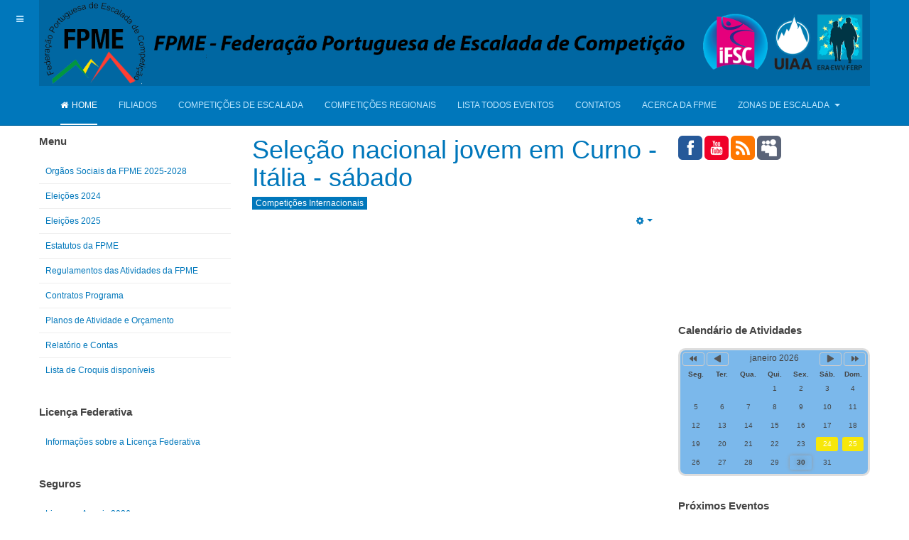

--- FILE ---
content_type: text/html; charset=utf-8
request_url: https://www.fpme.org/webpu/index.php/38-competicoes-internacionais/688-selecao-nacional-jovem-em-curno-italia-sabado
body_size: 15272
content:

<!DOCTYPE html>
<html lang="pt-pt" dir="ltr"
	  class='com_content view-article itemid-101 home j31 '>
<head>
<p>&nbsp;</p>
	<base href="https://www.fpme.org/webpu/index.php/38-competicoes-internacionais/688-selecao-nacional-jovem-em-curno-italia-sabado" />
	<meta http-equiv="content-type" content="text/html; charset=utf-8" />
	<meta name="keywords" content="Escalada, Montanhismo, Pedestrianismo, Bloco, Boulder, IFSC, Climbing, Olimpic, " />
	<meta name="description" content="FPME" />
	<meta name="generator" content="Joomla! - Open Source Content Management" />
	<title>Seleção nacional jovem em Curno - Itália - sábado</title>
	<link href="/webpu/templates/purity_iii/favicon.ico" rel="shortcut icon" type="image/vnd.microsoft.icon" />
	<link href="/webpu/t3-assets/dev/padrao/templates.purity_iii.less.bootstrap.less.css" rel="stylesheet" type="text/css" />
	<link href="https://www.fpme.org/webpu/plugins/content/pdf_embed/assets/css/style.css" rel="stylesheet" type="text/css" />
	<link href="/webpu/media/com_icagenda/icicons/style.css?4a3c7b18bb54f6970f1d6f7e9cc0fa7d" rel="stylesheet" type="text/css" />
	<link href="/webpu/templates/system/css/system.css" rel="stylesheet" type="text/css" />
	<link href="/webpu/t3-assets/dev/padrao/plugins.system.t3.base-bs3.less.legacy-grid.less.css" rel="stylesheet" type="text/css" />
	<link href="/webpu/plugins/system/t3/base-bs3/fonts/font-awesome/css/font-awesome.css" rel="stylesheet" type="text/css" />
	<link href="/webpu/t3-assets/dev/padrao/plugins.system.t3.base-bs3.less.t3.less.css" rel="stylesheet" type="text/css" />
	<link href="/webpu/t3-assets/dev/padrao/templates.purity_iii.less.core.less.css" rel="stylesheet" type="text/css" />
	<link href="/webpu/t3-assets/dev/padrao/templates.purity_iii.less.typography.less.css" rel="stylesheet" type="text/css" />
	<link href="/webpu/t3-assets/dev/padrao/templates.purity_iii.less.forms.less.css" rel="stylesheet" type="text/css" />
	<link href="/webpu/t3-assets/dev/padrao/templates.purity_iii.less.navigation.less.css" rel="stylesheet" type="text/css" />
	<link href="/webpu/t3-assets/dev/padrao/templates.purity_iii.less.navbar.less.css" rel="stylesheet" type="text/css" />
	<link href="/webpu/t3-assets/dev/padrao/templates.purity_iii.less.modules.less.css" rel="stylesheet" type="text/css" />
	<link href="/webpu/t3-assets/dev/padrao/templates.purity_iii.less.joomla.less.css" rel="stylesheet" type="text/css" />
	<link href="/webpu/t3-assets/dev/padrao/templates.purity_iii.less.components.less.css" rel="stylesheet" type="text/css" />
	<link href="/webpu/t3-assets/dev/padrao/templates.purity_iii.less.style.less.css" rel="stylesheet" type="text/css" />
	<link href="/webpu/t3-assets/dev/padrao/templates.purity_iii.less.components-addons.less.css" rel="stylesheet" type="text/css" />
	<link href="/webpu/t3-assets/dev/padrao/templates.purity_iii.less.template.less.css" rel="stylesheet" type="text/css" />
	<link href="/webpu/t3-assets/dev/padrao/plugins.system.t3.base-bs3.less.megamenu.less.css" rel="stylesheet" type="text/css" />
	<link href="/webpu/t3-assets/dev/padrao/templates.purity_iii.less.megamenu.less.css" rel="stylesheet" type="text/css" />
	<link href="/webpu/t3-assets/dev/padrao/plugins.system.t3.base-bs3.less.off-canvas.less.css" rel="stylesheet" type="text/css" />
	<link href="/webpu/t3-assets/dev/padrao/templates.purity_iii.less.off-canvas.less.css" rel="stylesheet" type="text/css" />
	<link href="/webpu/templates/purity_iii/fonts/font-awesome/css/font-awesome.min.css" rel="stylesheet" type="text/css" />
	<link href="/webpu/t3-assets/dev/padrao/templates.purity_iii.less.layouts.corporate.less.css" rel="stylesheet" type="text/css" />
	<link href="/webpu/plugins/system/mediabox_ck/assets/mediaboxck.css?ver=2.6.0" rel="stylesheet" type="text/css" />
	<link href="https://www.fpme.org/webpu/modules/mod_easysociallist/css/style.css" rel="stylesheet" type="text/css" />
	<link href="/webpu/components/com_icagenda/themes/packs/ic_rounded/css/ic_rounded_module.css" rel="stylesheet" type="text/css" />
	<link href="/webpu/components/com_jevents/views/flat/assets/css/modstyle.css?v=3.6.82.1" rel="stylesheet" type="text/css" />
	<link href="/webpu/media/com_jevents/css/bootstrap.css" rel="stylesheet" type="text/css" />
	<link href="/webpu/media/com_jevents/css/bootstrap-responsive.css" rel="stylesheet" type="text/css" />
	<link href="/webpu/modules/mod_djimageslider/themes/default/css/djimageslider.css" rel="stylesheet" type="text/css" />
	<link href="/webpu/modules/mod_vvisit_counter/mvc.css" rel="stylesheet" type="text/css" />
	<link href="/webpu/modules/mod_slideshowck/themes/default/css/camera.css" rel="stylesheet" type="text/css" />
	<style type="text/css">

			#mbCenter, #mbToolbar {
	background-color: #1a1a1a;
	-webkit-border-radius: 10px;
	-khtml-border-radius: 10px;
	-moz-border-radius: 10px;
	border-radius: 10px;
	-webkit-box-shadow: 0px 5px 20px rgba(0,0,0,0.50);
	-khtml-box-shadow: 0px 5px 20px rgba(0,0,0,0.50);
	-moz-box-shadow: 0px 5px 20px rgba(0,0,0,0.50);
	box-shadow: 0px 5px 20px rgba(0,0,0,0.50);
	/* For IE 8 */
	-ms-filter: "progid:DXImageTransform.Microsoft.Shadow(Strength=5, Direction=180, Color='#000000')";
	/* For IE 5.5 - 7 */
	filter: progid:DXImageTransform.Microsoft.Shadow(Strength=5, Direction=180, Color='#000000');
	}
	
	#mbOverlay {
		background-color: #000000;
		
	}
	
	#mbCenter.mbLoading {
		background-color: #1a1a1a;
	}
	
	#mbBottom {
		color: #999999;
	}
	
	#mbTitle, #mbPrevLink, #mbNextLink, #mbCloseLink, #mbPlayLink, #mbPauseLink, #mbZoomMinus, #mbZoomValue, #mbZoomPlus {
		color: #ffffff;
	}
		
#je_socialicons .jeSocial a{ width:24px; height:24px; margin:0; padding:0; text-indent:-9999px; display:block}
#je_socialicons .jeSocial span { display: inline-block; padding:5px; -webkit-border-radius:6px;-moz-border-radius:6px;border-radius:6px;}
#je_socialicons .jeSocial span:hover {box-shadow: 0 1px 4px rgba(0,0,0,.3); -webkit-box-shadow: 0 1px 4px rgba(0,0,0,.3); -moz-box-shadow: 0 1px 4px rgba(0,0,0,.3); -o-box-shadow: 0 1px 4px rgba(0,0,0,.3);}

@media screen and (min-width:1201px){


}

@media screen and (min-width:769px) and (max-width:1200px){


}

@media screen and (min-width:481px) and (max-width:768px){


.ic_rounded.iccalendar table td .icevent a:hover,
.ic_rounded.iccalendar table td .icevent a:focus {
	border-radius:3px;
	background:#333;
}
.ic_rounded.iccalendar table td .icevent a:hover .bright,
.ic_rounded.iccalendar table td .icevent a:focus .bright {
	border-radius:3px;
	color:#fff;
	background:#333;
}
.ic_rounded.iccalendar table td .icmulti a:hover,
.ic_rounded.iccalendar table td .icevent a:focus {
	background:#333;
}
.ic_rounded.iccalendar table td .icmulti a:hover .bright,
.ic_rounded.iccalendar table td .icevent a:focus .bright {
	color:#fff;
	background:#333;
}


.ic_rounded .icnav .backic:hover,
.ic_rounded .icnav .nextic:hover,
.ic_rounded .icnav .backicY:hover,
.ic_rounded .icnav .nexticY:hover {
	color:#333333;
	background:none;
	cursor:pointer;
}
#ictip a.close:hover {
	color:black;
	background:none;
	cursor:pointer;
}
#ictip div.linkTo:hover {
	color:#000;
	background:#ddd;
	text-decoration:none;
	border-radius:3px;
}
#ictip a:hover {
	background:none;
}

}

@media screen and (max-width:480px){



	#ictip a.close {
		padding-right:15px;
	}

}
#camera_wrap_234 .camera_pag_ul li img, #camera_wrap_234 .camera_thumbs_cont ul li > img {height:50px;}
#camera_wrap_234 .camera_caption {
	display: block;
	position: absolute;
}
#camera_wrap_234 .camera_caption > div {
	
}
#camera_wrap_234 .camera_caption > div div.camera_caption_title {
	
}
#camera_wrap_234 .camera_caption > div div.camera_caption_desc {
	
}

@media screen and (max-width: 480px) {
		#camera_wrap_234 .camera_caption {
			font-size: 0.6em !important;
		}
		
}#camera_wrap_331 .camera_pag_ul li img, #camera_wrap_331 .camera_thumbs_cont ul li > img {height:50px;}
#camera_wrap_331 .camera_caption {
	display: block;
	position: absolute;
}
#camera_wrap_331 .camera_caption > div {
	
}
#camera_wrap_331 .camera_caption > div div.camera_caption_title {
	
}
#camera_wrap_331 .camera_caption > div div.camera_caption_desc {
	
}

@media screen and (max-width: 480px) {
		#camera_wrap_331 .camera_caption {
			font-size: 0.6em !important;
		}
		
}#camera_wrap_351 .camera_pag_ul li img, #camera_wrap_351 .camera_thumbs_cont ul li > img {height:50px;}
#camera_wrap_351 .camera_caption {
	display: block;
	position: absolute;
}
#camera_wrap_351 .camera_caption > div {
	
}
#camera_wrap_351 .camera_caption > div div.camera_caption_title {
	
}
#camera_wrap_351 .camera_caption > div div.camera_caption_desc {
	
}

@media screen and (max-width: 480px) {
		#camera_wrap_351 .camera_caption {
			font-size: 0.6em !important;
		}
		
}
	</style>
	<script type="application/json" class="joomla-script-options new">{"csrf.token":"f554c05ca5664cf49c61c15af4e6fbae","system.paths":{"root":"\/webpu","base":"\/webpu"},"joomla.jtext":{"MEDIABOXCK_SHARE":"MEDIABOXCK_SHARE","MEDIABOXCK_EMAIL":"MEDIABOXCK_EMAIL","MEDIABOXCK_CLOSE":"MEDIABOXCK_CLOSE","MEDIABOXCK_NEXT":"MEDIABOXCK_NEXT","MEDIABOXCK_PREV":"MEDIABOXCK_PREV","MEDIABOXCK_DOWNLOAD":"MEDIABOXCK_DOWNLOAD","MEDIABOXCK_PLAY":"MEDIABOXCK_PLAY","MEDIABOXCK_PAUSE":"MEDIABOXCK_PAUSE"},"system.keepalive":{"interval":840000,"uri":"\/webpu\/index.php\/component\/ajax\/?format=json"}}</script>
	<script src="/webpu/media/jui/js/jquery.min.js?4a3c7b18bb54f6970f1d6f7e9cc0fa7d" type="text/javascript"></script>
	<script src="/webpu/media/jui/js/jquery-noconflict.js?4a3c7b18bb54f6970f1d6f7e9cc0fa7d" type="text/javascript"></script>
	<script src="/webpu/media/jui/js/jquery-migrate.min.js?4a3c7b18bb54f6970f1d6f7e9cc0fa7d" type="text/javascript"></script>
	<script src="/webpu/plugins/system/t3/base-bs3/bootstrap/js/bootstrap.js?4a3c7b18bb54f6970f1d6f7e9cc0fa7d" type="text/javascript"></script>
	<script src="/webpu/media/system/js/caption.js?4a3c7b18bb54f6970f1d6f7e9cc0fa7d" type="text/javascript"></script>
	<script src="/webpu/plugins/system/t3/base-bs3/js/jquery.tap.min.js" type="text/javascript"></script>
	<script src="/webpu/plugins/system/t3/base-bs3/js/off-canvas.js" type="text/javascript"></script>
	<script src="/webpu/plugins/system/t3/base-bs3/js/script.js" type="text/javascript"></script>
	<script src="/webpu/plugins/system/t3/base-bs3/js/menu.js" type="text/javascript"></script>
	<script src="/webpu/templates/purity_iii/js/script.js" type="text/javascript"></script>
	<script src="/webpu/plugins/system/t3/base-bs3/js/nav-collapse.js" type="text/javascript"></script>
	<script src="/webpu/media/system/js/core.js?4a3c7b18bb54f6970f1d6f7e9cc0fa7d" type="text/javascript"></script>
	<script src="/webpu/plugins/system/mediabox_ck/assets/mediaboxck.min.js?ver=2.9.1" type="text/javascript"></script>
	<script src="/webpu/media/djextensions/jquery-easing/jquery.easing.min.js" type="text/javascript"></script>
	<script src="/webpu/modules/mod_djimageslider/assets/js/slider.js?v=4.0.0" type="text/javascript"></script>
	<script src="/webpu/media/com_slideshowck/assets/jquery.easing.1.3.js" type="text/javascript"></script>
	<script src="/webpu/media/com_slideshowck/assets/camera.min.js?ver=2.5.5" type="text/javascript"></script>
	<!--[if lt IE 9]><script src="/webpu/media/system/js/polyfill.event.js?4a3c7b18bb54f6970f1d6f7e9cc0fa7d" type="text/javascript"></script><![endif]-->
	<script src="/webpu/media/system/js/keepalive.js?4a3c7b18bb54f6970f1d6f7e9cc0fa7d" type="text/javascript"></script>
	<script type="text/javascript">
jQuery(function($){ initTooltips(); $("body").on("subform-row-add", initTooltips); function initTooltips (event, container) { container = container || document;$(container).find(".hasTooltip").tooltip({"html": true,"container": "body"});} });jQuery(window).on('load',  function() {
				new JCaption('img.caption');
			});
						Mediabox.scanPage = function() {
							var links = jQuery('a').filter(function(i) {
								if ( jQuery(this).attr('rel') 
										&& jQuery(this).data('mediaboxck_done') != '1') {
									var patt = new RegExp(/^lightbox/i);
									return patt.test(jQuery(this).attr('rel'));
								}
							});
							if (! links.length) return false;

							new Mediaboxck(links, {
								overlayOpacity : 	0.7,
								resizeOpening : 	1,
								resizeDuration : 	240,
								initialWidth : 		320,
								initialHeight : 	180,
								fullWidth : 		'0',
								defaultWidth : 		'360',
								defaultHeight : 	'360',
								showCaption : 		0,
								showCounter : 		0,
								loop : 				1,
								isMobileEnable: 	1,
								// mobileDetection: 	'resolution',
								isMobile: 			true,
								mobileResolution: 	'640',
								attribType :		'rel',
								showToolbar :		'1',
								diapoTime :			'3000',
								diapoAutoplay :		'1',
								toolbarSize :		'normal',
								medialoop :		false,
								showZoom :		0,
								share :		0,
								download :		0,
								theme :		'default',
								counterText: 'MEDIABOXCK_COUNTER_TEXT',
							}, null, function(curlink, el) {
								var rel0 = curlink.rel.replace(/[[]|]/gi," ");
								var relsize = rel0.split(" ");
								return (curlink == el) || ((curlink.rel.length > 8) && el.rel.match(relsize[1]));
							});
						};
					jQuery(document).ready(function(){
						Mediabox.scanPage();
					});
jQuery(function($){ initPopovers(); $("body").on("subform-row-add", initPopovers); function initPopovers (event, container) { $(container || document).find(".hasPopover").popover({"html": true,"trigger": "hover focus","container": "body"});} });
		jQuery(document).ready(function(){
			new Slideshowck('#camera_wrap_234', {
				height: '80',
				minHeight: '150',
				pauseOnClick: false,
				hover: 0,
				fx: 'stampede',
				loader: 'none',
				pagination: 0,
				thumbnails: 0,
				thumbheight: 50,
				thumbwidth: 50,
				time: 2000,
				transPeriod: 100,
				alignment: 'center',
				autoAdvance: 0,
				mobileAutoAdvance: 0,
				portrait: 0,
				barDirection: 'leftToRight',
				imagePath: '/webpu/media/com_slideshowck/images/',
				lightbox: 'mediaboxck',
				fullpage: 0,
				mobileimageresolution: '0',
				navigationHover: false,
				mobileNavHover: false,
				navigation: false,
				playPause: false,
				barPosition: 'bottom',
				responsiveCaption: 0,
				keyboardNavigation: 0,
				titleInThumbs: 0,
				captionTime: 0,
				captionOutEffect: 'default',
				captionOutEffectTime: 600,
				container: ''
		});
}); 

		jQuery(document).ready(function(){
			new Slideshowck('#camera_wrap_331', {
				height: '220',
				minHeight: '150',
				pauseOnClick: false,
				hover: 0,
				fx: 'stampede',
				loader: 'none',
				pagination: 0,
				thumbnails: 0,
				thumbheight: 50,
				thumbwidth: 50,
				time: 2000,
				transPeriod: 100,
				alignment: 'center',
				autoAdvance: 0,
				mobileAutoAdvance: 0,
				portrait: 0,
				barDirection: 'leftToRight',
				imagePath: '/webpu/media/com_slideshowck/images/',
				lightbox: 'mediaboxck',
				fullpage: 0,
				mobileimageresolution: '0',
				navigationHover: false,
			mobileNavHover: false,
			navigation: false,
			playPause: false,
				barPosition: 'bottom',
				responsiveCaption: 0,
				keyboardNavigation: 0,
				titleInThumbs: 0,
				captionTime: 0,
				captionOutEffect: 'default',
				captionOutEffectTime: 600,
				container: ''
		});
}); 

		jQuery(document).ready(function(){
			new Slideshowck('#camera_wrap_351', {
				height: '220',
				minHeight: '150',
				pauseOnClick: false,
				hover: 0,
				fx: 'stampede',
				loader: 'none',
				pagination: 0,
				thumbnails: 0,
				thumbheight: 50,
				thumbwidth: 50,
				time: 2000,
				transPeriod: 100,
				alignment: 'center',
				autoAdvance: 0,
				mobileAutoAdvance: 0,
				portrait: 0,
				barDirection: 'leftToRight',
				imagePath: '/webpu/media/com_slideshowck/images/',
				lightbox: 'mediaboxck',
				fullpage: 0,
				mobileimageresolution: '0',
				navigationHover: false,
			mobileNavHover: false,
			navigation: false,
			playPause: false,
				barPosition: 'bottom',
				responsiveCaption: 0,
				keyboardNavigation: 0,
				titleInThumbs: 0,
				captionTime: 0,
				captionOutEffect: 'default',
				captionOutEffectTime: 600,
				container: ''
		});
}); 

	</script>

	
<!-- META FOR IOS & HANDHELD -->
	<meta name="viewport" content="width=device-width, initial-scale=1.0, maximum-scale=1.0, user-scalable=no"/>
	<style type="text/stylesheet">
		@-webkit-viewport   { width: device-width; }
		@-moz-viewport      { width: device-width; }
		@-ms-viewport       { width: device-width; }
		@-o-viewport        { width: device-width; }
		@viewport           { width: device-width; }
	</style>
	<script type="text/javascript">
		//<![CDATA[
		if (navigator.userAgent.match(/IEMobile\/10\.0/)) {
			var msViewportStyle = document.createElement("style");
			msViewportStyle.appendChild(
				document.createTextNode("@-ms-viewport{width:auto!important}")
			);
			document.getElementsByTagName("head")[0].appendChild(msViewportStyle);
		}
		//]]>
	</script>
<meta name="HandheldFriendly" content="true"/>
<meta name="apple-mobile-web-app-capable" content="YES"/>
<!-- //META FOR IOS & HANDHELD -->




<!-- Le HTML5 shim and media query for IE8 support -->
<!--[if lt IE 9]>
<script src="//html5shim.googlecode.com/svn/trunk/html5.js"></script>
<script type="text/javascript" src="/webpu/plugins/system/t3/base-bs3/js/respond.min.js"></script>
<![endif]-->

<!-- You can add Google Analytics here or use T3 Injection feature -->

<!--[if lt IE 9]>
<link rel="stylesheet" href="/webpu/templates/purity_iii/css/ie8.css" type="text/css" />
<![endif]-->
<p>&nbsp;</p>
<p>&nbsp;</p>
<p>&nbsp;</p>
</head>

<body>

<div class="t3-wrapper corporate"> <!-- Need this wrapper for off-canvas menu. Remove if you don't use of-canvas -->

	
<!-- MAIN NAVIGATION -->
<header id="t3-mainnav" class="wrap navbar navbar-default navbar-fixed-top t3-mainnav">

	<!-- OFF-CANVAS -->
			
<button class="btn btn-default off-canvas-toggle " type="button" data-pos="left" data-nav="#t3-off-canvas" data-effect="off-canvas-effect-4">
  <i class="fa fa-bars"></i>
</button>

<!-- OFF-CANVAS SIDEBAR -->
<div id="t3-off-canvas" class="t3-off-canvas ">

  <div class="t3-off-canvas-header">
    <h2 class="t3-off-canvas-header-title">Sidebar</h2>
    <button type="button" class="close" data-dismiss="modal" aria-hidden="true">&times;</button>
  </div>

  <div class="t3-off-canvas-body">
    <div class="t3-module module " id="Mod96"><div class="module-inner"><h3 class="module-title "><span>Menu Geral</span></h3><div class="module-ct"><ul class="nav nav-pills nav-stacked menu">
<li class="item-117"><a href="/webpu/index.php/orgaos-sociais-da-fpme-2021-24" class="">Orgãos Sociais da FPME 2025-2028</a></li><li class="item-690"><a href="/webpu/index.php/eleicoes-2024" class="">Eleições 2024</a></li><li class="item-696"><a href="/webpu/index.php/eleicoes-2025" class="">Eleições 2025</a></li><li class="item-118"><a href="/webpu/index.php/estatutos-da-fpme" class="">Estatutos da FPME</a></li><li class="item-119"><a href="/webpu/index.php/2015-11-13-02-01-06" class="">Regulamentos das Atividades da FPME</a></li><li class="item-630"><a href="/webpu/index.php/contratos-programa" class="">Contratos Programa</a></li><li class="item-606"><a href="/webpu/index.php/planos-de-tividade-e-orcamento1" class="">Planos de Atividade e Orçamento</a></li><li class="item-631"><a href="/webpu/index.php/relatorio-e-contas" class="">Relatório e Contas</a></li><li class="item-391"><a href="/webpu/index.php/croquis" class="">Lista de Croquis disponíveis</a></li></ul>
</div></div></div><div class="t3-module module " id="Mod16"><div class="module-inner"><h3 class="module-title "><span>Nome do Utilizador</span></h3><div class="module-ct">	<form action="/webpu/index.php" method="post" id="login-form">
				<fieldset class="userdata">
			<div id="form-login-username" class="form-group">
									<div class="input-group">
						<span class="input-group-addon">
							<span class="fa fa-user tip" title="Nome de utilizador"></span>
						</span>
						<input id="modlgn-username" type="text" name="username" class="input form-control" tabindex="0" size="18"
							   placeholder="Nome de utilizador" aria-label="username" />
					</div>
							</div>
			<div id="form-login-password" class="form-group">
								<div class="input-group">
						<span class="input-group-addon">
							<span class="fa fa-lock tip" title="Senha"></span>
						</span>
					<input id="modlgn-passwd" type="password" name="password" class="input form-control" tabindex="0"
						   size="18" placeholder="Senha" aria-label="password" />
				</div>
						</div>
			
									
							<div id="form-login-remember" class="form-group">
					<input id="modlgn-remember" type="checkbox"
							name="remember" class="input"
							value="yes" aria-label="remember"/> Memorizar-me				</div>
						<div class="control-group">
				<input type="submit" name="Submit" class="btn btn-primary" value="Iniciar sessão"/>
			</div>

						<ul class="unstyled">
								<li>
					<a href="/webpu/index.php/reg">
						Registe-se! <span class="fa fa-arrow-right"></span></a>
				</li>
								<li>
					<a href="/webpu/index.php/reg?view=remind">
						Esqueceu-se do nome de utilizador?</a>
				</li>
				<li>
					<a href="/webpu/index.php/reg?view=reset">Esqueceu-se da senha?</a>
				</li>
			</ul>

			<input type="hidden" name="option" value="com_users"/>
			<input type="hidden" name="task" value="user.login"/>
			<input type="hidden" name="return" value="aHR0cHM6Ly93d3cuZnBtZS5vcmcvd2VicHUvaW5kZXgucGhwLzM4LWNvbXBldGljb2VzLWludGVybmFjaW9uYWlzLzY4OC1zZWxlY2FvLW5hY2lvbmFsLWpvdmVtLWVtLWN1cm5vLWl0YWxpYS1zYWJhZG8="/>
			<input type="hidden" name="f554c05ca5664cf49c61c15af4e6fbae" value="1" />		</fieldset>
			</form>
</div></div></div>
  </div>

</div>
<!-- //OFF-CANVAS SIDEBAR -->

		<!-- //OFF-CANVAS -->

	<div class="container">

		<!-- NAVBAR HEADER -->
		<div class="navbar-header">

			<!-- LOGO -->
			<div class="logo logo-image">
				<div class="logo-image">
					<a href="/webpu" title="FPME - Federação Portuguesa de Escalada de Competição">
													<img class="logo-img" src="/webpu/images/2023/Rui/Imagens/logo_FPME_Pagina_2023.png" alt="FPME - Federação Portuguesa de Escalada de Competição" />
						
												
						<span>FPME - Federação Portuguesa de Escalada de Competição</span>
					</a>
				</div>
			</div>
			<!-- //LOGO -->

											<button type="button" class="navbar-toggle" data-toggle="collapse" data-target=".t3-navbar-collapse">
					<i class="fa fa-bars"></i>
				</button>
			
	    
		</div>
		<!-- //NAVBAR HEADER -->

		<!-- NAVBAR MAIN -->
				<nav class="t3-navbar-collapse navbar-collapse collapse"></nav>
		
		<nav class="t3-navbar navbar-collapse collapse">
			<div  class="t3-megamenu"  data-duration="400" data-responsive="true">
<ul itemscope itemtype="http://www.schema.org/SiteNavigationElement" class="nav navbar-nav level0">
<li itemprop='name' class="current active" data-id="101" data-level="1" data-xicon="fa fa-home">
<a itemprop='url' class=""  href="/webpu/index.php"   data-target="#"><span class="fa fa-home"></span>Home </a>

</li>
<li itemprop='name'  data-id="108" data-level="1">
<a itemprop='url' class=""  href="/webpu/index.php/filiados"   data-target="#">Filiados </a>

</li>
<li itemprop='name'  data-id="109" data-level="1">
<a itemprop='url' class=""  href="/webpu/index.php/competicoes-de-escalada" target="_blank"   data-target="#">Competições de Escalada </a>

</li>
<li itemprop='name'  data-id="657" data-level="1">
<a itemprop='url' class=""  href="/webpu/index.php/competicoes-regionais" target="_blank"   data-target="#">Competições Regionais </a>

</li>
<li itemprop='name'  data-id="163" data-level="1">
<a itemprop='url' class=""  href="/webpu/index.php/lista-todos-eventos"   data-target="#">Lista Todos Eventos </a>

</li>
<li itemprop='name'  data-id="151" data-level="1">
<a itemprop='url' class=""  href="/webpu/index.php/contatos"   data-target="#">Contatos </a>

</li>
<li itemprop='name'  data-id="355" data-level="1">
<a itemprop='url' class=""  href="/webpu/index.php/acerca-da-fpme"   data-target="#">Acerca da FPME </a>

</li>
<li itemprop='name' class="dropdown mega" data-id="390" data-level="1">
<a itemprop='url' class=" dropdown-toggle"  href="/webpu/index.php/zonas-de-escalada"   data-target="#" data-toggle="dropdown">Zonas de Escalada <em class="caret"></em></a>

<div class="nav-child dropdown-menu mega-dropdown-menu"  ><div class="mega-dropdown-inner">
<div class="row">
<div class="col-xs-12 mega-col-nav" data-width="12"><div class="mega-inner">
<ul itemscope itemtype="http://www.schema.org/SiteNavigationElement" class="mega-nav level1">
<li itemprop='name'  data-id="719" data-level="2">
<a itemprop='url' class=""  href="https://www.cognitoforms.com/FPME1/Comunica%C3%A7%C3%A3oDeOcorr%C3%AAncias" target="_blank"   data-target="#">Formulário</a>

</li>
<li itemprop='name'  data-id="457" data-level="2">
<a itemprop='url' class=""  href="/webpu/index.php/zonas-de-escalada/croquis" target="_blank"   data-target="#">Croquis </a>

</li>
<li itemprop='name'  data-id="458" data-level="2">
<a itemprop='url' class=""  href="/webpu/index.php/zonas-de-escalada/restricoes"   data-target="#">Restrições </a>

</li>
</ul>
</div></div>
</div>
</div></div>
</li>
</ul>
</div>

		</nav>
    <!-- //NAVBAR MAIN -->

	</div>
</header>
<!-- //MAIN NAVIGATION -->






  


  


	

<div id="t3-mainbody" class="container t3-mainbody">
	<div class="row">

		<!-- MAIN CONTENT -->
		<div id="t3-content" class="t3-content col-xs-12 col-md-6  col-md-push-3">
						<div class="item-page clearfix">


<!-- Article -->
<article>
	<meta itemprop="inLanguage" content="pt-PT" />
	<meta itemprop="url" content="/webpu/index.php/38-competicoes-internacionais/688-selecao-nacional-jovem-em-curno-italia-sabado" />

      
<header class="article-header clearfix">
	<h1 class="article-title" itemprop="headline">
					<a href="/webpu/index.php/38-competicoes-internacionais/688-selecao-nacional-jovem-em-curno-italia-sabado" itemprop="url" title="Seleção nacional jovem em Curno - Itália - sábado">
				Seleção nacional jovem em Curno - Itália - sábado</a>
			</h1>

			</header>
    
    
  <!-- Aside -->
    <aside class="article-aside clearfix">
          	<dl class="article-info  muted">

		
			<dt class="article-info-term">
													Detalhes							</dt>

			
			
										<dd class="category-name hasTooltip" title="Categoria: ">
				<i class="fa fa-folder-open"></i>
									<a href="/webpu/index.php/38-competicoes-internacionais" ><span itemprop="genre">Competições Internacionais</span></a>							</dd>			
					
					
			
						</dl>
        
          	
					<div class="btn-group pull-right">
				<a class="btn dropdown-toggle" data-toggle="dropdown" href="#"> <span class="fa fa-cog"></span> <span class="caret"><span class="element-invisible">Empty</span></span> </a>
								<ul class="dropdown-menu">
											<li class="print-icon"> <a href="/webpu/index.php/38-competicoes-internacionais/688-selecao-nacional-jovem-em-curno-italia-sabado?tmpl=component&amp;print=1&amp;page=" title="Imprimir" onclick="window.open(this.href,'win2','status=no,toolbar=no,scrollbars=yes,titlebar=no,menubar=no,resizable=yes,width=640,height=480,directories=no,location=no'); return false;" rel="nofollow"><span class="fa fa-print"></span>&#160;Imprimir&#160;</a> </li>
																<li class="email-icon"> <a href="/webpu/index.php/component/mailto/?tmpl=component&amp;template=purity_iii&amp;link=2c6adc183fe66032c79e1a80a8f139ebf09f9a9f" title="Email" onclick="window.open(this.href,'win2','width=400,height=350,menubar=yes,resizable=yes'); return false;"><span class="fa fa-envelope"></span> Email</a> </li>
														</ul>
			</div>
		
	      </aside>  
    <!-- //Aside -->

  
  
  
	
  
	
	<section class="article-content clearfix">
		<p style="text-align: center;"><iframe src="https://www.facebook.com/plugins/post.php?href=https%3A%2F%2Fwww.facebook.com%2Ffpme.org%2Fposts%2Fpfbid03334ciGozGd9zGgtRNAabNbAWYfc9siTNV7Ja87vjnnwDFoHNS6hfNqGFK9stqfaZl&amp;show_text=true&amp;width=500" width="500" height="678" style="border: none; overflow: hidden;" frameborder="0" scrolling="no" allowfullscreen="allowfullscreen"></iframe></p> 	</section>
  
  <!-- footer -->
    <!-- //footer -->

			<hr class="divider-vertical" /><ul class="pager pagenav">
	<li class="previous">
		<a class="hasTooltip" title="Taça da Europa de Escalada/European Youth Cup Soure 2024" aria-label="Artigo anterior: Taça da Europa de Escalada/European Youth Cup Soure 2024" href="/webpu/index.php/38-competicoes-internacionais/689-taca-da-europa-de-escalada-european-youth-cup-soure-2024" rel="prev">
			<span class="icon-chevron-left" aria-hidden="true"></span> <span aria-hidden="true">Anterior</span>		</a>
	</li>
	<li class="next">
		<a class="hasTooltip" title="Seleção nacional jovem em Curno - Itália - 6ª feira" aria-label="Artigo seguinte: Seleção nacional jovem em Curno - Itália - 6ª feira" href="/webpu/index.php/38-competicoes-internacionais/687-selecao-nacional-jovem-em-curno-italia-6-feira" rel="next">
			<span aria-hidden="true">Seguinte</span> <span class="icon-chevron-right" aria-hidden="true"></span>		</a>
	</li>
</ul>
	
	
	</article>
<!-- //Article -->


</div>
		</div>
		<!-- //MAIN CONTENT -->

		<!-- SIDEBAR 1 -->
		<div class="t3-sidebar t3-sidebar-1 col-xs-6  col-md-3  col-md-pull-6 ">
			<div class="t3-module module " id="Mod109"><div class="module-inner"><h3 class="module-title "><span>Menu</span></h3><div class="module-ct"><ul class="nav nav-pills nav-stacked menu">
<li class="item-117"><a href="/webpu/index.php/orgaos-sociais-da-fpme-2021-24" class="">Orgãos Sociais da FPME 2025-2028</a></li><li class="item-690"><a href="/webpu/index.php/eleicoes-2024" class="">Eleições 2024</a></li><li class="item-696"><a href="/webpu/index.php/eleicoes-2025" class="">Eleições 2025</a></li><li class="item-118"><a href="/webpu/index.php/estatutos-da-fpme" class="">Estatutos da FPME</a></li><li class="item-119"><a href="/webpu/index.php/2015-11-13-02-01-06" class="">Regulamentos das Atividades da FPME</a></li><li class="item-630"><a href="/webpu/index.php/contratos-programa" class="">Contratos Programa</a></li><li class="item-606"><a href="/webpu/index.php/planos-de-tividade-e-orcamento1" class="">Planos de Atividade e Orçamento</a></li><li class="item-631"><a href="/webpu/index.php/relatorio-e-contas" class="">Relatório e Contas</a></li><li class="item-391"><a href="/webpu/index.php/croquis" class="">Lista de Croquis disponíveis</a></li></ul>
</div></div></div><div class="t3-module module " id="Mod98"><div class="module-inner"><h3 class="module-title "><span>Licença Federativa</span></h3><div class="module-ct"><ul class="nav nav-pills nav-stacked menu">
<li class="item-134"><a href="/webpu/index.php/informacoes-sobre-a-licenca-federativa" class="">Informações sobre a Licença Federativa</a></li></ul>
</div></div></div><div class="t3-module module " id="Mod97"><div class="module-inner"><h3 class="module-title "><span>Seguros</span></h3><div class="module-ct"><ul class="nav nav-pills nav-stacked menu">
<li class="item-752"><a href="/webpu/index.php/licencas-anuais-2026" class="">Licenças Anuais 2026</a></li><li class="item-695"><a href="/webpu/index.php/seguros-diarios-2026" class="">Seguros Diários 2026</a></li></ul>
</div></div></div><div class="t3-module module " id="Mod132"><div class="module-inner"><h3 class="module-title "><span> VISITANTES</span></h3><div class="module-ct"><div class="mvc_main"><div style="text-align: center;" class="mvc_people"><table align="center" cellpadding="0" cellspacing="0" style="width: 100%;" class="mvc_peopleTable"><tbody><tr align="left" title="01-30-2026"><td><img class="mvc_peopleImg" src="/webpu/modules/mod_vvisit_counter/images/tbl/peoples/vtoday.gif" alt="Hoje" title="Hoje"/></td><td>Hoje</td><td align="right">2795</td></tr><tr align="left" title="01-29-2026"><td><img class="mvc_peopleImg" src="/webpu/modules/mod_vvisit_counter/images/tbl/peoples/vyesterday.gif" alt="Ontem" title="Ontem"/></td><td>Ontem</td><td align="right">13737</td></tr><tr align="left" title="01-01-2026 - 01-31-2026"><td><img class="mvc_peopleImg" src="/webpu/modules/mod_vvisit_counter/images/tbl/peoples/vmonth.gif" alt="Este Mês" title="Este Mês"/></td><td>Este Mês</td><td align="right">424926</td></tr><tr align="left" title=""><td><img class="mvc_peopleImg" src="/webpu/modules/mod_vvisit_counter/images/tbl/peoples/vall.gif" alt="TOTAL" title="TOTAL"/></td><td>TOTAL</td><td align="right">12641068</td></tr></tbody></table></div></div><!-- Mod_VVisit_Counter :  http://www.mmajunke.de/ --></div></div></div><div class="t3-module module " id="Mod234"><div class="module-inner"><h3 class="module-title "><span>PARTNERS</span></h3><div class="module-ct"><div class="slideshowck  camera_wrap camera_azure_skin" id="camera_wrap_234" style="width:200px;">
			<div data-alt="" data-thumb="/webpu/images/NGP.gif" data-src="/webpu/images/NGP.gif" data-link="http://www.natgeo.pt/" data-target="_parent">
								</div>
		<div data-rel="noopener noreferrer" data-alt="" data-thumb="/webpu/images/2023/CompetiÃ§oes/01_Gravity/yupik_frente_branco.png" data-src="/webpu/images/2023/CompetiÃ§oes/01_Gravity/yupik_frente_branco.png" data-link="https://yupik.com.pt/" data-target="_blank">
								</div>
</div>
<div style="clear:both;"></div>
</div></div></div><div class="t3-module module " id="Mod331"><div class="module-inner"><h3 class="module-title "><span>YUPIK OUTDOOR</span></h3><div class="module-ct"><div class="slideshowck  camera_wrap camera_azure_skin" id="camera_wrap_331" style="width:150px;">
			<div data-rel="noopener noreferrer" data-alt="" data-thumb="/webpu/images/2023/CompetiÃ§oes/01_Gravity/yupik_frente_branco.png" data-src="/webpu/images/2023/CompetiÃ§oes/01_Gravity/yupik_frente_branco.png" data-link="https://yupik.com.pt/" data-target="_blank">
								</div>
</div>
<div style="clear:both;"></div>
</div></div></div><div class="t3-module module " id="Mod351"><div class="module-inner"><h3 class="module-title "><span>PARCEIRO INSTITUCIONAL</span></h3><div class="module-ct"><div class="slideshowck  camera_wrap camera_azure_skin" id="camera_wrap_351" style="width:150px;">
			<div data-rel="noopener noreferrer" data-alt="" data-thumb="/webpu/images/2023/IPDJ CORES.png" data-src="/webpu/images/2023/IPDJ CORES.png" data-link="https://ipdj.gov.pt/" data-target="_blank">
								</div>
</div>
<div style="clear:both;"></div>
</div></div></div>
		</div>
		<!-- //SIDEBAR 1 -->
	
		<!-- SIDEBAR 2 -->
		<div class="t3-sidebar t3-sidebar-2 col-xs-6  col-md-3 ">
			<div class="t3-module module " id="Mod261"><div class="module-inner"><div class="module-ct">
<div  id="je_socialicons">
    <div class="jeSocial">
		           <span class="icon1"><a href="https://www.facebook.com/fpme.org/" class="icon1" target="_blank" rel="nofollow" title="Facebook"></a></span>
                   <span class="icon4"><a href="https://www.youtube.com/watch?v=ujEwCHKDYNo" class="icon4" target="_blank" rel="nofollow" title="Youtube"></a></span>
                   <span class="icon14"><a href="http:\\www.fpme.org\webpu" class="icon14" target="_blank" rel="nofollow" title="RSS"></a></span>
                   <span class="icon17"><a href="http://www.ifsc-climbing.org/" class="icon17" target="_blank" rel="nofollow" title="MySpace"></a></span>
            </div>
</div>

</div></div></div><div class="t3-module module " id="Mod242"><div class="module-inner"><div class="module-ct">

<div class="custom"  >
	<p style="text-align: center;"><iframe src="https://www.youtube.com/embed/ujEwCHKDYNo" width="250" height="150" style="display: block; margin-left: auto; margin-right: auto;" frameborder="0" allowfullscreen="allowfullscreen"></iframe></p></div>
</div></div></div><div class="t3-module module " id="Mod100"><div class="module-inner"><h4 class="module-title "><span> Calendário de Atividades</span></h4><div class="module-ct"><!-- iCagenda - Calendar --><div tabindex="0" id="ic-calendar-100" class="">
<!-- Calendar -->


<div class="ic_rounded iccalendar " style=" background-color:#7bb8eb;" id="100"><div id="mod_iccalendar_100">
			<div class="icagenda_header">
			</div><div class="icnav"><a id="ic-prev-year" class="backicY icagendabtn_100" href="https://www.fpme.org/webpu/index.php/38-competicoes-internacionais/688-selecao-nacional-jovem-em-curno-italia-sabado?iccaldate=2025-01-1" rel="nofollow"><span style="height: 1px; width: 1px; position: absolute; overflow: hidden; top: -10px;" title="">Ano anterior</span><span class="iCicon iCicon-backicY"></span></a><a id="ic-prev-month" class="backic icagendabtn_100" href="https://www.fpme.org/webpu/index.php/38-competicoes-internacionais/688-selecao-nacional-jovem-em-curno-italia-sabado?iccaldate=2025-12-1" rel="nofollow"><span style="height: 1px; width: 1px; position: absolute; overflow: hidden; top: -10px;" title="">Mês anterior</span><span class="iCicon iCicon-backic"></span></a><a id="ic-next-year" class="nexticY icagendabtn_100" href="https://www.fpme.org/webpu/index.php/38-competicoes-internacionais/688-selecao-nacional-jovem-em-curno-italia-sabado?iccaldate=2027-01-1" rel="nofollow"><span style="height: 1px; width: 1px; position: absolute; overflow: hidden; top: -10px;" title="">Próximo ano</span><span class="iCicon iCicon-nexticY"></span></a><a id="ic-next-month" class="nextic icagendabtn_100" href="https://www.fpme.org/webpu/index.php/38-competicoes-internacionais/688-selecao-nacional-jovem-em-curno-italia-sabado?iccaldate=2026-2-1" rel="nofollow"><span style="height: 1px; width: 1px; position: absolute; overflow: hidden; top: -10px;" title="">Próximo mês</span><span class="iCicon iCicon-nextic"></span></a><div class="titleic">janeiro 2026</div></div><div style="clear:both"></div>
			<table id="icagenda_calendar" class="ic-table" style="width:100%;">
				<thead>
					<tr>
						<th style="width:14.2857143%;background: ;">Seg.</th>
						<th style="width:14.2857143%;background: ;">Ter.</th>
						<th style="width:14.2857143%;background: ;">Qua.</th>
						<th style="width:14.2857143%;background: ;">Qui.</th>
						<th style="width:14.2857143%;background: ;">Sex.</th>
						<th style="width:14.2857143%;background: ;">Sáb.</th>
						<th style="width:14.2857143%;background: ;">Dom.</th>
					</tr>
				</thead>
		<tr><td colspan="3"></td><td style="background: ;">
<!-- Module Calendar Day Pop-up -->

	<div class="no-event style_Day" data-cal-date="2026-01-01">
		1	</div>
</td><td style="background: ;">
<!-- Module Calendar Day Pop-up -->

	<div class="no-event style_Day" data-cal-date="2026-01-02">
		2	</div>
</td><td style="background: ;">
<!-- Module Calendar Day Pop-up -->

	<div class="no-event style_Day" data-cal-date="2026-01-03">
		3	</div>
</td><td style="background: ;">
<!-- Module Calendar Day Pop-up -->

	<div class="no-event style_Day" data-cal-date="2026-01-04">
		4	</div>
</td><tr><td style="background: ;">
<!-- Module Calendar Day Pop-up -->

	<div class="no-event style_Day" data-cal-date="2026-01-05">
		5	</div>
</td><td style="background: ;">
<!-- Module Calendar Day Pop-up -->

	<div class="no-event style_Day" data-cal-date="2026-01-06">
		6	</div>
</td><td style="background: ;">
<!-- Module Calendar Day Pop-up -->

	<div class="no-event style_Day" data-cal-date="2026-01-07">
		7	</div>
</td><td style="background: ;">
<!-- Module Calendar Day Pop-up -->

	<div class="no-event style_Day" data-cal-date="2026-01-08">
		8	</div>
</td><td style="background: ;">
<!-- Module Calendar Day Pop-up -->

	<div class="no-event style_Day" data-cal-date="2026-01-09">
		9	</div>
</td><td style="background: ;">
<!-- Module Calendar Day Pop-up -->

	<div class="no-event style_Day" data-cal-date="2026-01-10">
		10	</div>
</td><td style="background: ;">
<!-- Module Calendar Day Pop-up -->

	<div class="no-event style_Day" data-cal-date="2026-01-11">
		11	</div>
</td><tr><td style="background: ;">
<!-- Module Calendar Day Pop-up -->

	<div class="no-event style_Day" data-cal-date="2026-01-12">
		12	</div>
</td><td style="background: ;">
<!-- Module Calendar Day Pop-up -->

	<div class="no-event style_Day" data-cal-date="2026-01-13">
		13	</div>
</td><td style="background: ;">
<!-- Module Calendar Day Pop-up -->

	<div class="no-event style_Day" data-cal-date="2026-01-14">
		14	</div>
</td><td style="background: ;">
<!-- Module Calendar Day Pop-up -->

	<div class="no-event style_Day" data-cal-date="2026-01-15">
		15	</div>
</td><td style="background: ;">
<!-- Module Calendar Day Pop-up -->

	<div class="no-event style_Day" data-cal-date="2026-01-16">
		16	</div>
</td><td style="background: ;">
<!-- Module Calendar Day Pop-up -->

	<div class="no-event style_Day" data-cal-date="2026-01-17">
		17	</div>
</td><td style="background: ;">
<!-- Module Calendar Day Pop-up -->

	<div class="no-event style_Day" data-cal-date="2026-01-18">
		18	</div>
</td><tr><td style="background: ;">
<!-- Module Calendar Day Pop-up -->

	<div class="no-event style_Day" data-cal-date="2026-01-19">
		19	</div>
</td><td style="background: ;">
<!-- Module Calendar Day Pop-up -->

	<div class="no-event style_Day" data-cal-date="2026-01-20">
		20	</div>
</td><td style="background: ;">
<!-- Module Calendar Day Pop-up -->

	<div class="no-event style_Day" data-cal-date="2026-01-21">
		21	</div>
</td><td style="background: ;">
<!-- Module Calendar Day Pop-up -->

	<div class="no-event style_Day" data-cal-date="2026-01-22">
		22	</div>
</td><td style="background: ;">
<!-- Module Calendar Day Pop-up -->

	<div class="no-event style_Day" data-cal-date="2026-01-23">
		23	</div>
</td><td style="background: ;">
<!-- Module Calendar Day Pop-up -->


	
	<div class="icevent " style="background:#f7e70a !important;">

				<a href="#" rel="nofollow" tabindex="0">
		<div class="style_Day ic-bright" style="color: #fff !important" data-cal-date="2026-01-24">
			24		</div>
		</a>

				<div class="spanEv">

			
				<div class="ictip-event">
					<a href="/webpu/index.php/lista-todos-eventos/405-xv-marcha-de-montanha-travessia-invernal-2026">
					<div class="linkTo">

												<div class="ictip-img">
						<span style="background: #315ae0;" class="img"><img src="/webpu/images/icagenda/thumbs/themes/ic_small_w100h100q100_site-gmvr-xv-marcha-montanha-gmvr.jpg" alt="" /></span>						</div>

												<div class="ictip-event-title titletip">
							XV Marcha de Montanha - Travessia Invernal 2026						</div>

																		<div class="ic-features-container">
													</div>
						
												<div class="ictip-info ic-clearfix">

																						<div class="ictip-time">
									08:00								</div>
							
																						<div class="ictip-location">
																												Rebordaínhos, 																																					Bragança																																			</div>
							
																						<div class="ictip-desc">
									<i>Vai realizar-se nos pr&oacute;ximos dias 24 e 25 de janeiro, a primeira atividade de montanhismo do calend&aacute;rio de atividades da FPME, denominada&nbsp;XV Marcha de Montanha - Travessia Invernal</i> 								</div>
							
						</div>

												<div style="clear:both"></div>

											</div>
					</a>				</div>
					</div>

				<div class="date ictip-date">
			<span class="ictip-date-lbl">
				Data :
			</span>
			<span class="ictip-date-format">
				sábado,&nbsp;24&nbsp;de&nbsp;janeiro&nbsp;de&nbsp;2026			</span>
		</div>

	</div>
</td><td style="background: ;">
<!-- Module Calendar Day Pop-up -->


	
	<div class="icevent " style="background:#f7e70a !important;">

				<a href="#" rel="nofollow" tabindex="0">
		<div class="style_Day ic-bright" style="color: #fff !important" data-cal-date="2026-01-25">
			25		</div>
		</a>

				<div class="spanEv">

			
				<div class="ictip-event">
					<a href="/webpu/index.php/lista-todos-eventos/405-xv-marcha-de-montanha-travessia-invernal-2026">
					<div class="linkTo">

												<div class="ictip-img">
						<span style="background: #315ae0;" class="img"><img src="/webpu/images/icagenda/thumbs/themes/ic_small_w100h100q100_site-gmvr-xv-marcha-montanha-gmvr.jpg" alt="" /></span>						</div>

												<div class="ictip-event-title titletip">
							XV Marcha de Montanha - Travessia Invernal 2026						</div>

																		<div class="ic-features-container">
													</div>
						
												<div class="ictip-info ic-clearfix">

																						<div class="ictip-time">
									08:00								</div>
							
																						<div class="ictip-location">
																												Rebordaínhos, 																																					Bragança																																			</div>
							
																						<div class="ictip-desc">
									<i>Vai realizar-se nos pr&oacute;ximos dias 24 e 25 de janeiro, a primeira atividade de montanhismo do calend&aacute;rio de atividades da FPME, denominada&nbsp;XV Marcha de Montanha - Travessia Invernal</i> 								</div>
							
						</div>

												<div style="clear:both"></div>

											</div>
					</a>				</div>
					</div>

				<div class="date ictip-date">
			<span class="ictip-date-lbl">
				Data :
			</span>
			<span class="ictip-date-format">
				domingo,&nbsp;25&nbsp;de&nbsp;janeiro&nbsp;de&nbsp;2026			</span>
		</div>

	</div>
</td><tr><td style="background: ;">
<!-- Module Calendar Day Pop-up -->

	<div class="no-event style_Day" data-cal-date="2026-01-26">
		26	</div>
</td><td style="background: ;">
<!-- Module Calendar Day Pop-up -->

	<div class="no-event style_Day" data-cal-date="2026-01-27">
		27	</div>
</td><td style="background: ;">
<!-- Module Calendar Day Pop-up -->

	<div class="no-event style_Day" data-cal-date="2026-01-28">
		28	</div>
</td><td style="background: ;">
<!-- Module Calendar Day Pop-up -->

	<div class="no-event style_Day" data-cal-date="2026-01-29">
		29	</div>
</td><td style="background: ;">
<!-- Module Calendar Day Pop-up -->

	<div class="no-event style_Today" data-cal-date="2026-01-30">
		30	</div>
</td><td style="background: ;">
<!-- Module Calendar Day Pop-up -->

	<div class="no-event style_Day" data-cal-date="2026-01-31">
		31	</div>
</td><td colspan="1"></td></tr></table></div></div>
</div>
<script type="text/javascript">
(function($){
	if ($('.spanEv:visible').length !== 0) {
		return false;
	}
	$view_width = $(window).width();	var smallwidththreshold = 481;
	var icmouse = 'mouseover';
	var mouseout = '1';
	var icclasstip = '.icevent a';
	var icclass = '.iccalendar';
	var position = 'left';
	var posmiddle = 'bottom';
	var modid = '100';
	var modidid = '#100';
	var icagendabtn = '.icagendabtn_100';
	var mod_iccalendar = '#mod_iccalendar_100';
	var template = '.ic_rounded';
	var loading = 'a carregar...';
	var closetxt = 'Fechar';
	var tip_type = '1';
	var tipwidth = 500;
	var verticaloffset = 300;
	var css_position = '';
	var mobile_min_width = 320;
	var extra_css = '';

	$(document).on('click', icagendabtn, function(e){		e.preventDefault();

		url=$(this).attr('href');

		$(modidid).html('<\div class="icloading_box"><\div style="text-align:center;">' + loading + '<\/div><\div class="icloading_img"><\/div><\/div>').load(url + ' ' + mod_iccalendar, function(){$('#mod_iccalendar_100').highlightToday();});

	});

	// Calendar Keyboard Accessibility (experimental, since 3.5.14)
	if (typeof first_mod === 'undefined') {
		$i = '1';
		first_mod = modid;
		first_nb = $i;
		nb_mod = $i;
	} else {
		$i = (typeof $i === 'undefined') ? '2' : ++$i;
		nb_mod = $i;
	}

	$('#ic-calendar-'+modid).addClass('ic-'+nb_mod);

	$(document).keydown(function(e){

		// ctrl+alt+C : focus on first Calendar module
		// REMOVE: Polish language conflict, alt+C Ć
//		if (e.ctrlKey && e.altKey && e.keyCode == 67) {
//			$('#ic-calendar-'+first_mod).focus();
//		}

		// ctrl+alt+N : focus on Next calendar module
		if (e.ctrlKey && e.altKey && e.keyCode == 78) {
			if ($('#ic-calendar-'+modid).is(':focus')) {
				activ = $('#ic-calendar-'+modid).attr('class');
				act = activ.split('-');
				act = act[1];
				next = ++act;
			}
			mod_class = $('#ic-calendar-'+modid).attr('class');
			if ($('.ic-'+next).length == 0) next = 1;
			if (mod_class == 'ic-'+next) $('.ic-'+next).focus();
		}

		// On focused calendar module
		if ($('#ic-calendar-'+modid).is(':focus')){
			switch (e.keyCode) {
				case 37:
					// Left arrow pressed
					url = $('#ic-calendar-'+modid+' #ic-prev-month').attr('href');
					break;
				case 38:
					// Top arrow pressed
					url = $('#ic-calendar-'+modid+' #ic-next-year').attr('href');
					break;
				case 39:
					// Right arrow pressed
					url = $('#ic-calendar-'+modid+' #ic-next-month').attr('href');
					break;
				case 40:
					// Top arrow pressed
					url = $('#ic-calendar-'+modid+' #ic-prev-year').attr('href');
					break;
			}

			if ((!e.shiftKey && (e.keyCode == 37 || e.keyCode == 39)) ||
				(e.shiftKey && (e.keyCode == 38 || e.keyCode == 40))) {
				$(modidid).html('<\div class="icloading_box"><\div style="text-align:center;">' + loading + '<\/div><\div class="icloading_img"><\/div><\/div>').load(url + ' ' + mod_iccalendar, function(){$('#mod_iccalendar_100').highlightToday();});
			}

//			if ($(modidid+' '+icclasstip).is(':focus') && e.keyCode == 13){
//				var icmouse = "click";
//			}
		}
	});

	if (tip_type=='2') {//	$(document).on(icmouse, this, function(e){
//		e.preventDefault();

//		$(".iCaTip").tipTip({maxWidth: "400", defaultPosition: "top", edgeOffset: 1, activation:"hover", keepAlive: true});
//	});
	}

	if (tip_type=='1') {		// Mobile phones do not support 'hover' or 'click' in the conventional way
//		if ($view_width < smallwidththreshold) {
//			icmouse = 'click touchend';
//		}
		if (window.matchMedia('(pointer: coarse)').matches) {
			icmouse = 'click';
		}

		$(document).on(icmouse, modidid+' '+icclasstip, function(e){
//			e.stopImmediatePropagation();
			$view_height=$(window).height();			$view_width=$(window).width();			e.preventDefault();
			$('#ictip').remove();
			$parent=$(this).parent();
			var tip = $($parent).children(modidid+' .spanEv').html();
			tip = tip.replace(/<icscript>/g,'<script>');
			var $tip = tip.replace(/<\/icscript>/g,'<\/script>');

			if ($view_width < smallwidththreshold)
			{
								css_position = 'fixed';
				$width_px = Math.max(mobile_min_width,$view_width); 				$width = '100%';
				$pos = '0px';
				$top = '0px';
				extra_css='border:0;border-radius:0;height:100%;box-shadow:none;margin:0px;padding:10px;min-width:'+mobile_min_width+'px;overflow-y:scroll;padding:30;';			}
			else
			{
				css_position = 'absolute';
				$width_px = Math.min($view_width, tipwidth);
				$width = $width_px+'px';

								switch(position) {
					case 'left':
						$pos=Math.max(0,$(modidid).offset().left-$width_px-10)+'px';
						break;
					case 'right':
						$pos=Math.max(0,Math.min($view_width-$width_px,$(modidid).offset().left+$(modidid).width()+10))+'px';
						break;
					default:						$pos=Math.ceil(($view_width-$width_px)/2)+'px';
						break;
				}

								if (posmiddle === 'top')
				{
					$top = Math.max(0,$(modidid).offset().top-verticaloffset)+'px';				}
				else
				{
					$top = Math.max(0,$(modidid).offset().top+$(modidid).height()-verticaloffset)+'px';				}
			}


			$('body').prepend('<\div style="display:block; position:'+css_position+'; width:'+$width+'; left:'+$pos+'; top:'+$top+';'+extra_css+'" id="ictip"> '+$(this).parent().children('.date').html()+'<a class="close" style="cursor: pointer;"><\div style="display:block; width:auto; height:50px; text-align:right;">' + closetxt + '<\/div></a><span class="clr"></span>'+$tip+'<\/div>');

			// Tooltip Keyboard Accessibility (experimental, since 3.5.14)
			$(document).keydown(function(e){
				//	Shift : focus on tooltip events
				if ($('.icevent a').is(':focus') && e.keyCode == 16){
					$('.ictip-event a').focus();
				}
				//	esc : close tooltip
				if (($('.ictip-event a').is(':focus') || $('.icevent a').is(':focus')) && e.keyCode == 27){
					e.preventDefault();
					$('#ictip').remove();
				}
			});

			// Close Tooltip
			$(document).on('click touchend', '.close', function(e){
				e.preventDefault();
				$('#ictip').remove();
			});

			if (mouseout == '1')
			{
				$('#ictip')
					.mouseout(function() {
//						$( "div:first", this ).text( "mouse out" );
						$('#ictip').stop(true).fadeOut(300);
					})
					.mouseover(function() {
//						$( "div:first", this ).text( "mouse over" );
						$('#ictip').stop(true).fadeIn(300);
					});
			}
		});
	}

}) (jQuery);
</script>
</div></div></div><div class="t3-module module " id="Mod125"><div class="module-inner"><h3 class="module-title "><span>Próximos Eventos</span></h3><div class="module-ct"><table class="mod_events_latest_table jevbootstrap" width="100%" border="0" cellspacing="0" cellpadding="0" align="center"><tr><td class="mod_events_latest_noevents">Sem eventos</td></tr>
</table>
<div class="mod_events_latest_callink"><a href="/webpu/index.php/component/jevents/month.calendar/2026/01/30/-?Itemid=101"  target="_top" >Ver calendário completo</a></div></div></div></div><div class="t3-module module " id="Mod141"><div class="module-inner"><h3 class="module-title "><span>Artigos Recentes</span></h3><div class="module-ct"><ul class="latestnews mod-list">
	<li itemscope itemtype="https://schema.org/Article">
		<a href="/webpu/index.php/9-escalada-de-competicao/919-taca-de-portugal-de-escalada-de-bloco-sub-15-sub-17-e-sub-19-zone-climbing-vila-nova-de-gaia" itemprop="url">
			<span itemprop="name">
				Taça de Portugal de Escalada de Bloco - Sub 15, Sub 17 e Sub 19  Zone Climbing - Vila Nova de Gaia			</span>
		</a>
	</li>
	<li itemscope itemtype="https://schema.org/Article">
		<a href="/webpu/index.php/competicoes-de-escalada" itemprop="url">
			<span itemprop="name">
				CALENDÁRIO DE PROVAS/ATIVIDADES COMPETITIVAS  DE 2026			</span>
		</a>
	</li>
	<li itemscope itemtype="https://schema.org/Article">
		<a href="/webpu/index.php/24-montanhismo/917-xv-marcha-de-montanha-travessia-invernal-2026x" itemprop="url">
			<span itemprop="name">
				XV Marcha de Montanha - Travessia Invernal 2026			</span>
		</a>
	</li>
	<li itemscope itemtype="https://schema.org/Article">
		<a href="/webpu/index.php/9-escalada-de-competicao/913-ranking-da-liga-open-fpme-2025-final" itemprop="url">
			<span itemprop="name">
				Ranking da Liga Open FPME 2025 - Final			</span>
		</a>
	</li>
	<li itemscope itemtype="https://schema.org/Article">
		<a href="/webpu/index.php/9-escalada-de-competicao/910-ranking-da-liga-open-s-de-escalada-de-bloco-2025-provisorio" itemprop="url">
			<span itemprop="name">
				RANKING DA LIGA OPEN'S DE ESCALADA DE BLOCO 2025 (Provisório)			</span>
		</a>
	</li>
	<li itemscope itemtype="https://schema.org/Article">
		<a href="/webpu/index.php/9-escalada-de-competicao/912-ranking-da-liga-open-s-de-escalada-de-bloco-2025-final" itemprop="url">
			<span itemprop="name">
				RANKING DA LIGA OPEN'S DE ESCALADA DE BLOCO 2025 FINAL			</span>
		</a>
	</li>
	<li itemscope itemtype="https://schema.org/Article">
		<a href="/webpu/index.php/19-assembleia-geral/909-open-fpme-dino-soure-bloc-fest-soure-20-12-2025" itemprop="url">
			<span itemprop="name">
				Open FPME – Dino Soure Bloc Fest - Soure - 20/12/2025			</span>
		</a>
	</li>
	<li itemscope itemtype="https://schema.org/Article">
		<a href="/webpu/index.php/9-escalada-de-competicao/907-oeiras-boulder-contest-3-etapa-da-liga-13-12-2025" itemprop="url">
			<span itemprop="name">
				Oeiras Boulder Contest, 3ª etapa da Liga 13/12/2025			</span>
		</a>
	</li>
	<li itemscope itemtype="https://schema.org/Article">
		<a href="/webpu/index.php/19-assembleia-geral/908-convocatoria-para-a-70-assembleia-geral-da-fpme-extraordinaria-a-16-de-setembro-de-2026" itemprop="url">
			<span itemprop="name">
				Convocatória para a 71ª  Assembleia Geral da FPME a  15 de dezembro de 2025			</span>
		</a>
	</li>
	<li itemscope itemtype="https://schema.org/Article">
		<a href="/webpu/index.php/9-escalada-de-competicao/906-campeonato-e-taca-fpme-2025-9-8-gravity" itemprop="url">
			<span itemprop="name">
				Campeonato e Taça fpme 2025 - 9.8 Gravity			</span>
		</a>
	</li>
</ul>
</div></div></div><div class="t3-module module " id="Mod225"><div class="module-inner"><h3 class="module-title "><span>Associações Filiadas</span></h3><div class="module-ct">
<div style="border: 0px !important;">
<div id="djslider-loader225" class="djslider-loader djslider-loader-default" data-animation='{"auto":"1","looponce":"0","transition":"easeInOutExpo","css3transition":"cubic-bezier(1.000, 0.000, 0.000, 1.000)","duration":400,"delay":3400}' data-djslider='{"id":"225","slider_type":"0","slide_size":201,"visible_slides":"1","direction":"left","show_buttons":"2","show_arrows":"2","preload":"800","css3":"1"}' tabindex="0">
    <div id="djslider225" class="djslider djslider-default img-vcenter" style="height: 300px; width: 200px; max-width: 200px !important;">
        <div id="slider-container225" class="slider-container">
        	<ul id="slider225" class="djslider-in">
          		          			<li style="margin: 0 1px 0px 0 !important; height: 300px; width: 200px;">
          					            											<img class="dj-image" src="/webpu/images/PP_antiga/stories/LogoClubes/100limites.png" alt="100limites.png"  style="width: 100%; height: auto;"/>
																									
						
					</li>
                          			<li style="margin: 0 1px 0px 0 !important; height: 300px; width: 200px;">
          					            											<img class="dj-image" src="/webpu/images/PP_antiga/stories/LogoClubes/Academico de Torres Vedras.jpg" alt="Academico de Torres Vedras.jpg"  style="width: 100%; height: auto;"/>
																									
						
					</li>
                          			<li style="margin: 0 1px 0px 0 !important; height: 300px; width: 200px;">
          					            											<img class="dj-image" src="/webpu/images/PP_antiga/stories/LogoClubes/ACERT_LOGO_branco_cores.jpg" alt="ACERT_LOGO_branco_cores.jpg"  style="width: 100%; height: auto;"/>
																									
						
					</li>
                          			<li style="margin: 0 1px 0px 0 !important; height: 300px; width: 200px;">
          					            											<img class="dj-image" src="/webpu/images/PP_antiga/stories/LogoClubes/ADA_desnivel.png" alt="ADA_desnivel.png"  style="width: 100%; height: auto;"/>
																									
						
					</li>
                          			<li style="margin: 0 1px 0px 0 !important; height: 300px; width: 200px;">
          					            											<img class="dj-image" src="/webpu/images/PP_antiga/stories/LogoClubes/ADEB.png" alt="ADEB.png"  style="width: 100%; height: auto;"/>
																									
						
					</li>
                          			<li style="margin: 0 1px 0px 0 !important; height: 300px; width: 200px;">
          					            											<img class="dj-image" src="/webpu/images/PP_antiga/stories/LogoClubes/AEGSampaio.jpg" alt="AEGSampaio.jpg"  style="width: 100%; height: auto;"/>
																									
						
					</li>
                          			<li style="margin: 0 1px 0px 0 !important; height: 300px; width: 200px;">
          					            											<img class="dj-image" src="/webpu/images/PP_antiga/stories/LogoClubes/Alto_Trilho.jpg" alt="Alto_Trilho.jpg"  style="width: 100%; height: auto;"/>
																									
						
					</li>
                          			<li style="margin: 0 1px 0px 0 !important; height: 300px; width: 200px;">
          					            											<img class="dj-image" src="/webpu/images/PP_antiga/stories/LogoClubes/AMEA.jpg" alt="AMEA.jpg"  style="width: 100%; height: auto;"/>
																									
						
					</li>
                          			<li style="margin: 0 1px 0px 0 !important; height: 300px; width: 200px;">
          					            											<img class="dj-image" src="/webpu/images/PP_antiga/stories/LogoClubes/Associacao dos Amigos da Serra da Estrela.png" alt="Associacao dos Amigos da Serra da Estrela.png"  style="width: 100%; height: auto;"/>
																									
						
					</li>
                          			<li style="margin: 0 1px 0px 0 !important; height: 300px; width: 200px;">
          					            											<img class="dj-image" src="/webpu/images/PP_antiga/stories/LogoClubes/CAAL.jpg" alt="CAAL.jpg"  style="width: 100%; height: auto;"/>
																									
						
					</li>
                          			<li style="margin: 0 1px 0px 0 !important; height: 300px; width: 200px;">
          					            											<img class="dj-image" src="/webpu/images/PP_antiga/stories/LogoClubes/CALAG.jpg" alt="CALAG.jpg"  style="width: 100%; height: auto;"/>
																									
						
					</li>
                          			<li style="margin: 0 1px 0px 0 !important; height: 300px; width: 200px;">
          					            											<img class="dj-image" src="/webpu/images/PP_antiga/stories/LogoClubes/CEBI.jpg" alt="CEBI.jpg"  style="width: 100%; height: auto;"/>
																									
						
					</li>
                          			<li style="margin: 0 1px 0px 0 !important; height: 300px; width: 200px;">
          					            											<img class="dj-image" src="/webpu/images/PP_antiga/stories/LogoClubes/cem.jpg" alt="cem.jpg"  style="width: 100%; height: auto;"/>
																									
						
					</li>
                          			<li style="margin: 0 1px 0px 0 !important; height: 300px; width: 200px;">
          					            											<img class="dj-image" src="/webpu/images/PP_antiga/stories/LogoClubes/cmff.png" alt="cmff.png"  style="width: 100%; height: auto;"/>
																									
						
					</li>
                          			<li style="margin: 0 1px 0px 0 !important; height: 300px; width: 200px;">
          					            											<img class="dj-image" src="/webpu/images/PP_antiga/stories/LogoClubes/CMGuarda.jpg" alt="CMGuarda.jpg"  style="width: 100%; height: auto;"/>
																									
						
					</li>
                          			<li style="margin: 0 1px 0px 0 !important; height: 300px; width: 200px;">
          					            											<img class="dj-image" src="/webpu/images/PP_antiga/stories/LogoClubes/CM Seia.jpg" alt="CM Seia.jpg"  style="width: 100%; height: auto;"/>
																									
						
					</li>
                          			<li style="margin: 0 1px 0px 0 !important; height: 300px; width: 200px;">
          					            											<img class="dj-image" src="/webpu/images/PP_antiga/stories/LogoClubes/cnm.jpg" alt="cnm.jpg"  style="width: 100%; height: auto;"/>
																									
						
					</li>
                          			<li style="margin: 0 1px 0px 0 !important; height: 300px; width: 200px;">
          					            											<img class="dj-image" src="/webpu/images/PP_antiga/stories/LogoClubes/gardunhaviva.jpg" alt="gardunhaviva.jpg"  style="width: 100%; height: auto;"/>
																									
						
					</li>
                          			<li style="margin: 0 1px 0px 0 !important; height: 300px; width: 200px;">
          					            											<img class="dj-image" src="/webpu/images/PP_antiga/stories/LogoClubes/GCBragança.jpg" alt="GCBragança.jpg"  style="width: 100%; height: auto;"/>
																									
						
					</li>
                          			<li style="margin: 0 1px 0px 0 !important; height: 300px; width: 200px;">
          					            											<img class="dj-image" src="/webpu/images/PP_antiga/stories/LogoClubes/GEM.png" alt="GEM.png"  style="width: 100%; height: auto;"/>
																									
						
					</li>
                          			<li style="margin: 0 1px 0px 0 !important; height: 300px; width: 200px;">
          					            											<img class="dj-image" src="/webpu/images/PP_antiga/stories/LogoClubes/GM Vila Real.jpg" alt="GM Vila Real.jpg"  style="width: 100%; height: auto;"/>
																									
						
					</li>
                          			<li style="margin: 0 1px 0px 0 !important; height: 300px; width: 200px;">
          					            											<img class="dj-image" src="/webpu/images/PP_antiga/stories/LogoClubes/GPS-Sico.jpg" alt="GPS-Sico.jpg"  style="width: 100%; height: auto;"/>
																									
						
					</li>
                          			<li style="margin: 0 1px 0px 0 !important; height: 300px; width: 200px;">
          					            											<img class="dj-image" src="/webpu/images/PP_antiga/stories/LogoClubes/logo-celtas.png" alt="logo-celtas.png"  style="width: 100%; height: auto;"/>
																									
						
					</li>
                          			<li style="margin: 0 1px 0px 0 !important; height: 300px; width: 200px;">
          					            											<img class="dj-image" src="/webpu/images/PP_antiga/stories/LogoClubes/logo_nesoure.jpg" alt="logo_nesoure.jpg"  style="width: 100%; height: auto;"/>
																									
						
					</li>
                          			<li style="margin: 0 1px 0px 0 !important; height: 300px; width: 200px;">
          					            											<img class="dj-image" src="/webpu/images/PP_antiga/stories/LogoClubes/NEMA-CEB.png" alt="NEMA-CEB.png"  style="width: 100%; height: auto;"/>
																									
						
					</li>
                          			<li style="margin: 0 1px 0px 0 !important; height: 300px; width: 200px;">
          					            											<img class="dj-image" src="/webpu/images/PP_antiga/stories/LogoClubes/NES.jpg" alt="NES.jpg"  style="width: 100%; height: auto;"/>
																									
						
					</li>
                          			<li style="margin: 0 1px 0px 0 !important; height: 300px; width: 200px;">
          					            											<img class="dj-image" src="/webpu/images/PP_antiga/stories/LogoClubes/NMEF-CDP.jpg" alt="NMEF-CDP.jpg"  style="width: 100%; height: auto;"/>
																									
						
					</li>
                          			<li style="margin: 0 1px 0px 0 !important; height: 300px; width: 200px;">
          					            											<img class="dj-image" src="/webpu/images/PP_antiga/stories/LogoClubes/Nucleo_de_Montanha_de_Espinho.jpg" alt="Nucleo_de_Montanha_de_Espinho.jpg"  style="width: 100%; height: auto;"/>
																									
						
					</li>
                          			<li style="margin: 0 1px 0px 0 !important; height: 300px; width: 200px;">
          					            											<img class="dj-image" src="/webpu/images/PP_antiga/stories/LogoClubes/Raia_Aventura_2.jpg" alt="Raia_Aventura_2.jpg"  style="width: 100%; height: auto;"/>
																									
						
					</li>
                          			<li style="margin: 0 1px 0px 0 !important; height: 300px; width: 200px;">
          					            											<img class="dj-image" src="/webpu/images/PP_antiga/stories/LogoClubes/Vertical.jpg" alt="Vertical.jpg"  style="width: 100%; height: auto;"/>
																									
						
					</li>
                        	</ul>
        </div>
                <div id="navigation225" class="navigation-container" style="top: 13.333333333333%; margin: 0 5%;">
        	        	<img id="prev225" class="prev-button " src="/webpu/modules/mod_djimageslider/themes/default/images/prev.png" alt="Previous" tabindex="0" />
			<img id="next225" class="next-button " src="/webpu/modules/mod_djimageslider/themes/default/images/next.png" alt="Next" tabindex="0" />
									<img id="play225" class="play-button " src="/webpu/modules/mod_djimageslider/themes/default/images/play.png" alt="Play" tabindex="0" />
			<img id="pause225" class="pause-button " src="/webpu/modules/mod_djimageslider/themes/default/images/pause.png" alt="Pause" tabindex="0" />
			        </div>
                    </div>
</div>
</div>
<div class="djslider-end" style="clear: both" tabindex="0"></div></div></div></div>
		</div>
		<!-- //SIDEBAR 2 -->
	
	</div>
</div> 


  


  


	
<!-- BACK TOP TOP BUTTON -->
<div id="back-to-top" data-spy="affix" data-offset-top="300" class="back-to-top hidden-xs hidden-sm affix-top">
  <button class="btn btn-primary" title="Back to Top"><i class="fa fa-caret-up"></i></button>
</div>
<script type="text/javascript">
(function($) {
	// Back to top
	$('#back-to-top').on('click', function(){
		$("html, body").animate({scrollTop: 0}, 500);
		return false;
	});
    $(window).load(function(){
        // hide button to top if the document height not greater than window height*2;using window load for more accurate calculate.    
        if ((parseInt($(window).height())*2)>(parseInt($(document).height()))) {
            $('#back-to-top').hide();
        } 
    });
})(jQuery);
</script>
<!-- BACK TO TOP BUTTON -->

<!-- FOOTER -->
<footer id="t3-footer" class="wrap t3-footer">

			<!-- FOOTER SPOTLIGHT -->
		<div class="container hidden-xs">
				<!-- SPOTLIGHT -->
	<div class="t3-spotlight t3-footer-sl  row">
					<div class="  col-lg-6 hidden-lg  col-md-6 col-sm-6 col-xs-6">
								<div class="t3-module module " id="Mod236"><div class="module-inner"><h3 class="module-title "><span>Contatos</span></h3><div class="module-ct">

<div class="custom"  >
	<table style="width: 652px; height: 119px; margin-left: auto; margin-right: auto;">
<tbody>
<tr style="text-align: center;">
<td class="alert-notice">
<div><strong>FPME - Federa&ccedil;&atilde;o Promotora de Escalada de Competi&ccedil;&atilde;o</strong></div>
<div><strong>Nave Desportiva de Espinho</strong></div>
<div><strong>Apartado 226</strong></div>
<div><strong>4501-910 - Espinho</strong></div>
<div><strong>Portugal</strong></div>
</td>
<td class="alert-notice">
<div><strong><img src="/webpu/media/contacts/images/con_tel.png" alt="Telefone: " /><span itemprop="telephone">(351) 227329531</span></strong></div>
<div><strong><span id="cloak4bf95e2d874e6d63a278b6bfd47d7b6a">Este endereço de email está protegido contra piratas. Necessita ativar o JavaScript para o visualizar.</span><script type='text/javascript'>
				document.getElementById('cloak4bf95e2d874e6d63a278b6bfd47d7b6a').innerHTML = '';
				var prefix = '&#109;a' + 'i&#108;' + '&#116;o';
				var path = 'hr' + 'ef' + '=';
				var addy4bf95e2d874e6d63a278b6bfd47d7b6a = '&#105;nf&#111;' + '&#64;';
				addy4bf95e2d874e6d63a278b6bfd47d7b6a = addy4bf95e2d874e6d63a278b6bfd47d7b6a + 'fpm&#101;' + '&#46;' + '&#111;rg';
				var addy_text4bf95e2d874e6d63a278b6bfd47d7b6a = '&#105;nf&#111;' + '&#64;' + 'fpm&#101;' + '&#46;' + '&#111;rg';document.getElementById('cloak4bf95e2d874e6d63a278b6bfd47d7b6a').innerHTML += '<a ' + path + '\'' + prefix + ':' + addy4bf95e2d874e6d63a278b6bfd47d7b6a + '\'>'+addy_text4bf95e2d874e6d63a278b6bfd47d7b6a+'<\/a>';
		</script><a href="mailto:info@fpme.org"></a></strong></div>
<div><strong><span id="cloak79c902ecd828eee7158e40547fbd58ec">Este endereço de email está protegido contra piratas. Necessita ativar o JavaScript para o visualizar.</span><script type='text/javascript'>
				document.getElementById('cloak79c902ecd828eee7158e40547fbd58ec').innerHTML = '';
				var prefix = '&#109;a' + 'i&#108;' + '&#116;o';
				var path = 'hr' + 'ef' + '=';
				var addy79c902ecd828eee7158e40547fbd58ec = 'g&#101;st&#97;&#111;' + '&#64;';
				addy79c902ecd828eee7158e40547fbd58ec = addy79c902ecd828eee7158e40547fbd58ec + 'fpm&#101;' + '&#46;' + '&#111;rg';
				var addy_text79c902ecd828eee7158e40547fbd58ec = 'g&#101;st&#97;&#111;' + '&#64;' + 'fpm&#101;' + '&#46;' + '&#111;rg';document.getElementById('cloak79c902ecd828eee7158e40547fbd58ec').innerHTML += '<a ' + path + '\'' + prefix + ':' + addy79c902ecd828eee7158e40547fbd58ec + '\'>'+addy_text79c902ecd828eee7158e40547fbd58ec+'<\/a>';
		</script></strong></div>
</td>
</tr>
<tr style="text-align: center;">
<td class="alert-message"><strong>NIB: 0035 0079 0000 9372 130 38</strong></td>
<td class="alert-message"><strong>N&ordm; Contribuinte: 506 246 639;</strong></td>
</tr>
</tbody>
</table></div>
</div></div></div>
							</div>
					<div class=" col-lg-12 col-md-6 col-sm-6 col-xs-6">
								&nbsp;
							</div>
			</div>
<!-- SPOTLIGHT -->
		</div>
		<!-- //FOOTER SPOTLIGHT -->
	
	<section class="t3-copyright">
		<div class="container">
			<div class="row">
				<div class="col-md-12 copyright ">
					
          <small>
            <a href="http://twitter.github.io/bootstrap/" title="Bootstrap by Twitter" target="_blank">Bootstrap</a> is a front-end framework of Twitter, Inc. Code licensed under <a href="https://github.com/twbs/bootstrap/blob/master/LICENSE" title="MIT License" target="_blank">MIT License.</a>
          </small>
          <small>
            <a href="http://fortawesome.github.io/Font-Awesome/" target="_blank">Font Awesome</a> font licensed under <a href="http://scripts.sil.org/OFL">SIL OFL 1.1</a>.
          </small>
				</div>
							</div>
		</div>
	</section>

</footer>
<!-- //FOOTER -->

</div>


</body>
</html>

--- FILE ---
content_type: text/css
request_url: https://www.fpme.org/webpu/plugins/system/mediabox_ck/assets/mediaboxck.css?ver=2.6.0
body_size: 4078
content:
/*	mediaboxAdvanced Black theme	*/
/*	version 2.1 - August 2010		*/
/*	for mediaboxAdvanced v.1.3.1	*/

/*	Overlay background styling	*/

#mbOverlay, .mbOverlay {
	position: fixed;
	z-index: 9998;
	top: 0;
	left: 0;
	width: 100%;
	height: 100%;
	/*background-color: #000;*/
	cursor: pointer;
}

.mbOverlay {
	cursor: auto;
	background: rgba(0,0,0, 0.7);
}

		/*	Legacy fix for older browsers	*/

#mbOverlay.mbOverlayFF {
	background: transparent;
}

#mbOverlay.mbOverlayIE {
	position: absolute;
}

#mbContainer {
	overflow: hidden;
}
		/*	Overlay panel styling	*/

#mbCenter {
	position: absolute;
	z-index: 9999;
	left: 50%;
	overflow: hidden;
	max-height: 100vh; /* for fullwidth responsive */
	/*background-color: #1a1a1a;
	-webkit-border-radius: 10px;
	-khtml-border-radius: 10px;
	-moz-border-radius: 10px;
	border-radius: 10px;
	-webkit-box-shadow: 0px 5px 20px rgba(0,0,0,0.50);
	-khtml-box-shadow: 0px 5px 20px rgba(0,0,0,0.50);
	-moz-box-shadow: 0px 5px 20px rgba(0,0,0,0.50);
	box-shadow: 0px 5px 20px rgba(0,0,0,0.50);
	/* For IE 8 */
	/*-ms-filter: "progid:DXImageTransform.Microsoft.Shadow(Strength=5, Direction=180, Color='#000000')";
	/* For IE 5.5 - 7 */
	/*filter: progid:DXImageTransform.Microsoft.Shadow(Strength=5, Direction=180, Color='#000000');
        behavior: url(plugins/system/mediabox_CK/PIE.htc);*/
}

#mbCenter.mbLoading {
	background: url(images/loading.gif) no-repeat center;
		/*	This style is applied only during animation.	*/
		/*	For example, the next lines turn off shadows	*/
		/*	improving browser performance on slow systems.	*/
		/*	To leave shadows on, just remove the following:	*/
	-webkit-box-shadow: none;
	-khtml-box-shadow: none;
	-moz-box-shadow: none;
	box-shadow: none;
}

#mbImage, #mbMedia {
	position: relative;
	left: 0;
	top: 0;
	box-sizing : content-box !important;
	/*height: 100%;*/
		/*	Inline content styling	*/

	font-family: Myriad, Verdana, Arial, Helvetica, sans-serif;
	line-height: 20px;
	font-size: 12px;
	color: #fff;
	text-align: left;
	background-position: center center;
	background-repeat: no-repeat;
	padding: 10px; 
}

		/* for iframe and object to be responsive */
#mbMedia > iframe, #mbMedia > object, #mbMedia > img, #mbMedia > video, #mbMedia > audio {
	max-width: 100%;
	max-height: 100%;
	position: relative;
}

#mbMedia > img:focus {
	outline: none;
}
		/*	Title, Caption and Button styling	*/

#mbBottom {
	min-height: 20px;
	font-family: Myriad, Verdana, Arial, Helvetica, sans-serif;
	line-height: 20px;
	font-size: 12px;
	/*color: #999;*/
	text-align: left;
	padding: 0 10px 10px;
	z-index: 1;
	position: relative;
}

#mbBottom.mbBottomBig,
#mbToolbar.mbToolbarBig {
	min-height: 40px;
	font-size: 15px;
}

#mbBottom.mbBottomBig svg,
#mbToolbar.mbToolbarBig svg {
	height: 24px;
	width: 24px;
}

#mbBottom.mbBottomBig #mbZoomBar big,
#mbToolbar.mbToolbarBig #mbZoomBar big {
	line-height: 28px;
}

#mbTitle, #mbPrevLink, #mbNextLink, #mbCloseLink, #mbPlayLink, #mbPauseLink, #mbZoomMinus, #mbZoomPlus {
	display: inline;
	/*color: #fff;*/
	font-weight: bold;
	line-height: 20px;
	font-size: 12px;
}

#mbToolbar #mbShareLink {
	order: 0;
}

#mbToolbar #mbCloseLink {
	order: 5;
}

#mbToolbar #mbPrevLink {
	order: 1;
}

#mbToolbar #mbNextLink {
	order: 3;
}

#mbToolbar #mbPlayLink, #mbToolbar #mbPauseLink {
	order: 2;
}

#mbToolbar #mbZoomBar {
	order: 4;
}

#mbNumber {
	display: inline;
	/*color: #999;*/
	line-height: 14px;
	font-size: 10px;
	margin: auto 10px;
}

#mbCaption {
	display: block;
	/*color: #999;*/
	line-height: 14px;
	font-size: 10px;
}

#mbControls {
	float: right;
}

#mbPrevLink, #mbNextLink, #mbCloseLink, #mbPlayLink, #mbPauseLink, #mbZoomBar, #mbShareLink, #mbDownloadLink {
	float: left;
	/*outline: none;*/
	margin: 0 0 0 10px;
	font-weight: normal;
}

#mbPrevLink b, #mbNextLink b, #mbCloseLink b, #mbPlayLink b, #mbPauseLink b, #mbZoomMinus b, #mbZoomPlus b {
	/*color: #eee;*/
	font-weight: bold;
	text-decoration: underline;
}

#mbPrevLink big, #mbNextLink big, #mbCloseLink big, #mbPlayLink big, #mbPauseLink big, #mbZoomMinus big, #mbZoomPlus big {
	font-size: 16px;
	line-height: 14px;
	font-weight: bold;
}

#mbBottom.mbBottomBig #mbPrevLink big, 
#mbBottom.mbBottomBig #mbNextLink big, 
#mbBottom.mbBottomBig #mbCloseLink big, 
#mbBottom.mbBottomBig #mbPlayLink big, 
#mbBottom.mbBottomBig #mbPauseLink big, 
#mbBottom.mbBottomBig #mbZoomMinus big, 
#mbBottom.mbBottomBig #mbZoomPlus big {
	font-size: 24px;
	line-height: 25px;
}


#mbBottom a, #mbBottom a:link, #mbBottom a:visited {	/* Thanks to Danny Jung for feedback and corrections */
	text-decoration: none;
	/*color: #ddd;*/
}

#mbBottom a:hover, #mbBottom a:active {
	text-decoration: underline;
	/*color: #fff;*/
}

/*#mbBottom a:focus {
	outline: 2px solid red !important;
}*/

		/*	Error message styling	*/

#mbError {
	position: relative;
	font-family: Myriad, Verdana, Arial, Helvetica, sans-serif;
	line-height: 20px;
	font-size: 12px;
	color: #fff;
	text-align: center;
	border: 10px solid #700;
	padding: 10px 10px 10px;
	margin: 20px;
	-webkit-border-radius: 5px;
	-khtml-border-radius: 5px;
	-moz-border-radius: 5px;
	border-radius: 5px;
}

#mbError a, #mbError a:link, #mbError a:visited, #mbError a:hover, #mbError a:active {
	color: #d00;
	font-weight: bold;
	text-decoration: underline;
}

/**
*  Mobile behavior for touch device
*/

#mbCenter.mediaboxckmobile {
	width: auto !important;
	height: 100% !important;
	bottom: 0 !important;
	height: auto !important;
	left: 0 !important;
	margin-left: 0 !important;
	margin-top: 0  !important;
	padding: 0 !important;
	position: fixed !important;
	right: 0 !important;
	top: 0 !important;
	border-radius: 0 !important;
}
#mbCenter.mediaboxckmobile iframe {
	height: 100% !important;
	position: absolute;
	width: 100% !important;
	left: 0;
	top: 0;
}

#mbCenter.mediaboxckmobile #mbContainer {
	height: calc(100% - 51px) !important;
}

#mbCenter.mediaboxckmobile #mbMedia {
	width: 100% !important;
	height: 100% !important;
	padding: 0 !important;
	text-align: left; /* important for mobile touch behavior */
	/*position: fixed !important;*/
	-webkit-overflow-scrolling: touch;
  	overflow-y: auto;
}

#mbCenter.mediaboxckmobile #mbMedia > img {
	/*position: fixed !important;*/
}
#mbCenter.mediaboxckmobile #mbMedia > img {
	/*position: fixed !important;*/
}

#mbCenter #mbMedia img.zoomingck {
	max-width: none !important;
	max-height: none !important;
}

#mbCenter.mediaboxckmobile #mbBottom {
	background: rgba(0,0,0, 0.8);
	box-shadow: #000 0 0 10px;
	border-top: 1px solid #666;
	bottom: 0 !important;
	min-height: 50px !important;
	left: 0 !important;
	position: absolute !important;
	right: 0 !important;
	width: auto !important;
	padding-top: 0  !important;
	padding-bottom: 0  !important;
}

#mbCenter.mediaboxckmobile #mbBottom:after {
	content: "";
	display: block;
	clear: both;
}

#mbCenter.mediaboxckmobile #mbCloseLink, #mbCenter.mediaboxckmobile #mbNextLink, #mbCenter.mediaboxckmobile #mbPrevLink, #mbCenter.mediaboxckmobile #mbPlayLink, #mbCenter.mediaboxckmobile #mbPauseLink {
	text-align: center;
	height: 50px;
	width: 50px;
}

#mbCenter.mediaboxckmobile #mbPrevLink big, #mbCenter.mediaboxckmobile #mbNextLink big, #mbCenter.mediaboxckmobile #mbCloseLink big, #mbCenter.mediaboxckmobile #mbPlayLink big, #mbCenter.mediaboxckmobile #mbPauseLink big,
#mbCenter.mediaboxckmobil #mbZoomMinus big, #mbCenter.mediaboxckmobil #mbZoomPlus big {
	font-size: 2.5em;
	line-height: 1.5em;
}

#mbCenter.mediaboxckmobile #mbTitle {

}

#mbCenter.mediaboxckmobile #mbNumber {
	display: block;
}

#mbCenter.mediaboxckmobile #mbCaption {
	display: none;
}

/** gallery effect **/
a.mediaboxck_link figure.mediaboxck {
	display: block;
	margin: 0;
	padding: 0;
	overflow: hidden;
	height: 100%;
}

a.mediaboxck_link {
	position: relative;
	overflow: hidden;
	display: inline-block;
	vertical-align: bottom;
	min-width: 120px;
}

.mediaboxck img, .mediaboxck video {
	object-fit: cover;
	width:100%;
	min-height:100%;
}

figure.mediaboxck {
	margin: 0;
}

a.mediaboxck_link figure.mediaboxck:not(.imageeffectck):after {
	position: absolute;
	display: block;
	width: 100%;
	height: 100%;
	box-sizing: border-box;
	content: "";
	transition: all ease 0.4s;
	background: rgba(0,0,0, 0.7) center center no-repeat;
	opacity: 0;
	margin-left: 0;
	top: 0;
	left: 0;
}

a.mediaboxck_link figure.mediaboxck:not(.imageeffectck):hover:after {
	opacity: 1;
	margin-left: 0;
	background: rgba(0,0,0, 0.7) url(images/icon_zoom.png) center center no-repeat;
}

/** Toolbar styles **/
#mbToolbar {
	height: 30px;
	position: absolute;
	z-index: 9999;
	margin: 0;
	padding: 5px 10px 5px 10px;
	font-size: 16px;
	transform: translate(-50%,5px);
	display: flex;
}

#mbToolbar a {
	display: inline-block;
	margin: 0;
	height: 20px;
	text-align: center;
	font-size: 1em;
	min-width: 30px;
}

#mbToolbar svg,
#mbBottom svg {
	fill: #fff;
	width: 16px;
	height: 16px;
	display: block;
	margin: 2px auto;
}

#mbToolbar big {
	font-size: 1em;
	line-height: 1em;
}

#mbToolbar.mediaboxckmobile {
	font-size: 30px;
	height: 35px;
	width: 250px;
	margin-left: -135px;
	position: fixed;
	top: 0 !important;
}

#mbPieLoader {
	background: transparent;
	bottom: 2px;
	left: 5%;
	height: 5px;
	position: absolute;
	width: 90%;
}

#mbPieLoaderBar {
	background: rgba(0,0,0,0.5);
	height: 100%;
	left: 0;
	position: absolute;
	width: 0%;
	box-shadow: rgba(255,255,255,0.3) 0 0 10px inset;
}

/* IE compatibility for the gallery */
.mediaboxckie {
	background-repeat: no-repeat;
	background-size: cover;
}

.mediaboxckie > div {
	background-size: cover;
	background-position: center;
	height: 100%;
}

#mbZoomBar {
	/*background: rgba(0,0,0, 0.8);*/
	border-radius: 2px;
	display: flex;
}

#mbZoomBar big {
	display: block;
	line-height: 18px;
}

#mbZoomBar a, #mbZoomBar a:hover {
	text-decoration: none;
}

#mbZoomMinus big, #mbZoomPlus big {
	display: inline-block;
	padding: 0 10px;
	height: 20px;
	background: rgba(255,255,255, 0.015);
	box-sizing: border-box;
	border-right: 1px solid rgba(255,255,255,0.1);
	margin: 1px;
	line-height: 18px;
	display: block;
	line-height: 14px;
}

#mbBottom.mbBottomBig #mbZoomMinus big, #mbBottom.mbBottomBig #mbZoomPlus big {
	height: 30px;
	line-height: 25px;
}

#mbZoomPlus big {
	border-right: none;
	border-left: 1px solid rgba(255,255,255,0.1);
}

#mbZoomMinus big:hover, #mbZoomPlus big:hover {
	background: rgba(255,255,255, 0.15);
}

#mbZoomValue {
	padding: 0 5px;
	width: 50px;
	display: inline-block;
	text-align: center;
}

#mbMedia.mbZooming {
	overflow: hidden;
}

.mediaboxckmobile #mbZoomBar {
	display: none !important;
}


/**
*  Fullwith behavior
*/

#mbCenter.mediaboxckfullwidth {
	left: 30px !important;
	top: 30px !important;
	right: 30px !important;
	bottom: 30px !important;
	width: auto !important;
	height: auto !important;
	margin-left: 0 !important;
	margin-top: 0  !important;
	padding: 0 !important;
	position: fixed !important;
	display: flex;
	flex-direction: column;
}
#mbCenter.mediaboxckfullwidth iframe {
	height: 100% !important;
	/* position: absolute; */
	width: 100% !important;
	/* left: 0; */
	/* top: 0; */
}

#mbCenter.mediaboxckfullwidth #mbContainer {
	display: flex;
	flex-direction: column;
	flex: 1 1 auto;
}

#mbCenter.mediaboxckfullwidth #mbMedia {
	/* width: 100% !important; */
	/* height: 100% !important; */
	-webkit-overflow-scrolling: touch;
	overflow-y: auto;
	flex: 1 1 auto;
	width: auto !important;
	display: flex;
	justify-content: center;
}

#mbCenter.mediaboxckfullwidth #mbBottom {
	/*background: rgba(0,0,0, 0.8);
	box-shadow: #000 0 0 10px;
	border-top: 1px solid #666;
	bottom: 0 !important;
	min-height: 50px !important;
	left: 0 !important;
	position: absolute !important;
	right: 0 !important;
	width: auto !important;
	padding-top: 0  !important;
	padding-bottom: 0  !important;*/
	width: auto !important;
}

#mbCenter.mediaboxckfullwidth #mbBottom:after {
	/*content: "";
	display: block;
	clear: both;*/
}

#mbCenter.mediaboxckfullwidth #mbCloseLink, #mbCenter.mediaboxckfullwidth #mbNextLink, #mbCenter.mediaboxckfullwidth #mbPrevLink, #mbCenter.mediaboxckfullwidth #mbPlayLink, #mbCenter.mediaboxckfullwidth #mbPauseLink {
	/*text-align: center;
	height: 50px;
	width: 50px;*/
}

#mbCenter.mediaboxckfullwidth #mbPrevLink big, #mbCenter.mediaboxckfullwidth #mbNextLink big, #mbCenter.mediaboxckfullwidth #mbCloseLink big, #mbCenter.mediaboxckfullwidth #mbPlayLink big, #mbCenter.mediaboxckfullwidth #mbPauseLink big,
#mbCenter.mediaboxckmobil #mbZoomMinus big, #mbCenter.mediaboxckmobil #mbZoomPlus big {
	/*font-size: 2.5em;
	line-height: 1.5em;*/
}

#mbCenter.mediaboxckfullwidth #mbTitle {

}

#mbCenter.mediaboxckfullwidth #mbNumber {
	/*display: block;*/
}

#mbCenter.mediaboxckfullwidth #mbCaption {
	/*display: none;*/
}

.mediaboxck_cont[data-align="center"] {
	text-align: center;
}

#mbBottom a[data-state="0"] {
	opacity: 0.3;
	pointer-events: none;
}

/** for navigation **/
.mediaboxck_cont_inner {
	position: relative;
}

.mediaboxck-navigation-prev,
.mediaboxck-navigation-next {
	position: absolute;
	top: 50%;
	transform: translateY(-50%);
}

.mediaboxck-navigation-prev {
	left: 0;
}

.mediaboxck-navigation-next {
	right: 0;
}

.mediaboxck-navigation-prev:after,
.mediaboxck-navigation-next:after {
	display: block;
	content: "❯";
	padding: 15px 20px;
	border-radius: 3px;
	background: rgba(0,0,0, 0.1);
	color: #000;
	cursor: pointer;
	opacity: 0;
	transition: all 0.2s ease;
}

.mediaboxck-navigation-prev:after {
	content: "❮";
}

.mediaboxck-navigation-prev:hover:after,
.mediaboxck-navigation-next:hover:after {
	background: rgba(0,0,0, 0.2);
}

.mediaboxck_cont_inner:hover .mediaboxck-navigation-prev:after,
.mediaboxck_cont_inner:hover .mediaboxck-navigation-next:after {
	opacity: 1;
}


/*-----------------------------------*/

.mediaboxck-pagination {
	margin: 10px;
}

.mediaboxck-pagination ul {
	display: inline-block;
	margin-left: 0;
	margin-bottom: 0;
	padding: 0;
	border-radius: 4px;
	box-shadow: 0 1px 2px rgba(0,0,0,0.05);
}
.mediaboxck-pagination ul > li {
	display: inline;
}

.mediaboxck-pagination ul > li > a:hover, 
.mediaboxck-pagination ul > li > a:focus, 
.mediaboxck-pagination ul > .active > a, 
.mediaboxck-pagination ul > .active > span {
	background-color: #f5f5f5;
}

.mediaboxck-pagination ul > li > a, .mediaboxck-pagination ul > li > span {
	float: left;
	padding: 4px 12px;
	line-height: 18px;
	text-decoration: none;
	background-color: #fff;
	border: 1px solid #ddd;
	border-left-width: 0;
}

.mediaboxck-pagination ul > li:first-child > a, .mediaboxck-pagination ul > li:first-child > span {
	border-top-left-radius: 4px;
	border-bottom-left-radius: 4px;
}
.mediaboxck-pagination ul > li:first-child > a, .mediaboxck-pagination ul > li:first-child > span {
	border-left-width: 1px;
	border-top-left-radius: 4px;
	border-bottom-left-radius: 4px;
}
.mediaboxck-pagination ul > li:last-child > a, .mediaboxck-pagination ul > li:last-child > span {
	border-top-right-radius: 4px;
	border-bottom-right-radius: 4px;
}
.mediaboxck-pagination ul > .active > a, .mediaboxck-pagination ul > .active > span {
	color: #999;
	cursor: default;
}

/*---------------- Theme 1 ----------------*/

#mbCenter.theme1 {
	background: none !important;
	box-shadow: none !important;
}

#mbCenter.theme1 *,
#mbToolbar.theme1 * {
	box-sizing: border-box;
}

.theme1 #mbCloseLink {
	
}

.theme1 #mbNextLink, .theme1 #mbPrevLink {
	position: fixed;
	right: 10px;
	padding: 20px;
	background: rgba(0,0,0,0.3);
	top: 50%;
	transform: translateY(-50%);
	width: 60px;
	height: 60px;
	text-align: center;
	text-decoration: none;
}

.theme1 #mbNextLink:hover, .theme1 #mbPrevLink:hover,
.theme1 #mbCloseLink:hover, .theme1 #mbPlayLink:hover, .theme1 #mbPauseLink:hover,
.theme1 #mbShareLink:hover,
.theme1 #mbDownloadLink:hover {
	background: rgba(0,0,0,0.5);
}

.theme1 #mbPrevLink {
	right: auto;
	left: 10px;
}

.theme1 #mbZoomBar:not(:empty) {
	background: rgba(0,0,0,0.2);
	display: flex;
	position: fixed;
	top: 0;
	left: 50%;
	height: 60px;
	width: 300px;
	margin: 0 0 0 -150px;
}

@media screen and (max-width: 680px) {
	.theme1 #mbZoomBar {
		left: 0;
	}
}

@media screen and (max-width: 500px) {
	.theme1 #mbZoomBar {
		top: 60px;
		width: 100%;
	}
}

.theme1 #mbBottom a[data-state="0"] {
	display: none;
}

.theme1 #mbZoomMinus big, .theme1 #mbZoomPlus big {
	background: rgba(0,0,0,0.3);
	width: 60px;
	height: 60px;
	padding: 20px;
}

.theme1 #mbCloseLink,
.theme1 #mbPlayLink,
.theme1 #mbPauseLink,
.theme1 #mbShareLink,
.theme1 #mbDownloadLink {
	position: fixed;
	top: 0;
	right: 0;
	height: 60px;
	width: 60px;
	text-align: center;
	padding: 20px;
	background: rgba(0,0,0,0.2);
	text-decoration: none;
}

.theme1 #mbBottom a:hover, .theme1 #mbBottom a:active {
	text-decoration: none;
}

.theme1 #mbPlayLink,
.theme1 #mbPauseLink,
.theme1 #mbShareLink,
.theme1 #mbDownloadLink {
	right: 60px;
}

.theme1 #mbShareLink ~ #mbPlayLink,
.theme1 #mbShareLink ~ #mbPauseLink {
	right: 120px;
}

.theme1 #mbDownloadLink ~ #mbShareLink {
	right: 120px;
}

.theme1 #mbDownloadLink ~ #mbShareLink ~ #mbPlayLink,
.theme1 #mbDownloadLink ~ #mbShareLink ~ #mbPauseLink {
	right: 180px;
}

#mbShareLink big {
	vertical-align: top;
}

#mbToolbar.theme1 {
	background: none;
	box-shadow: none;
	margin: 0 0 0 -150px;
	height: 60px;
	width: 300px;
	padding: 0;
	transform: none;
}

.theme1 #mbPieLoaderBar {
	background: rgba(255, 255, 255, 0.5) none repeat scroll 0% 0%;
}

.theme1 #mbZoomMinus big, .theme1 #mbZoomPlus big {
	background: rgba(0,0,0,0.1);
	width: 60px;
	height: 60px;
	padding: 20px;
	margin: 0;
	border: none;
	line-height: 1;
	text-align: center;
}

.theme1 #mbZoomMinus big:hover, .theme1 #mbZoomPlus big:hover {
	background: rgba(0,0,0,0.5);
}

.theme1 #mbZoomBar a {
	width: auto;
}

.theme1 #mbZoomValue big {
	line-height: 35px;
}

.theme1 a#mbZoomValue {
	width: calc(100% - 120px);
	padding: 10px;
}

.theme1 #mbZoomValue {
	text-decoration: none;
}

.theme1 #mbZoomValue:hover {
	text-decoration: underline;
}

.theme1 #mbNumber {
	position: absolute;
	right: 0;
	top: 0;
}

#mediaboxckShareBox {
	position: fixed;
	top: 50%;
	left: 50%;
	z-index: 10000;
	width: 600px;
	min-height: 300px;
	background: #fff;
	transform: translate(-50%,-50%);
	border-radius: 4px;
	padding: 40px 20px;
	max-width: 90%;
}

#mediaboxckShareBox p {
	text-align: center;
}

#mediaboxckShareBox input {
	margin: 10px;
	width: calc(100% - 20px);
	border: 1px solid #eee;
	padding: 5px;
	box-shadow: none;
}

#mediaboxckShareBox .mbShareButton {
	width: 100px;
	background: cadetblue;
	display: inline-block;
	margin: 5px;
	padding: 10px;
	border-radius: 4px;
	text-align: center;
	color: #fff;
	text-decoration: none;
	font-family: Helvetica,Arial;
	font-size: 14px;
	font-weight: normal;
}

#mediaboxckShareBox .mbShareButton:hover {
	opacity: 0.8;
}

#mediaboxckShareBox .mbShareButton * {
	display: block;
}

#mediaboxckShareBox .mbShareButton svg {
	width: 25px;
	margin: auto;
	fill: #fff;
}

#mediaboxckShareBox-close {
	position: absolute;
	top: 10px;
	right: 10px;
	width: 30px;
	height: 30px;
	text-align: center;
	cursor: pointer;
}

.mbOpened {
	overflow: hidden !important;
}

[data-mediaboxck-alignment*="float"][data-mediaboxck-alignment*="left"] {
	float: left;
}

[data-mediaboxck-alignment*="float"][data-mediaboxck-alignment*="right"] {
	float: right;
}